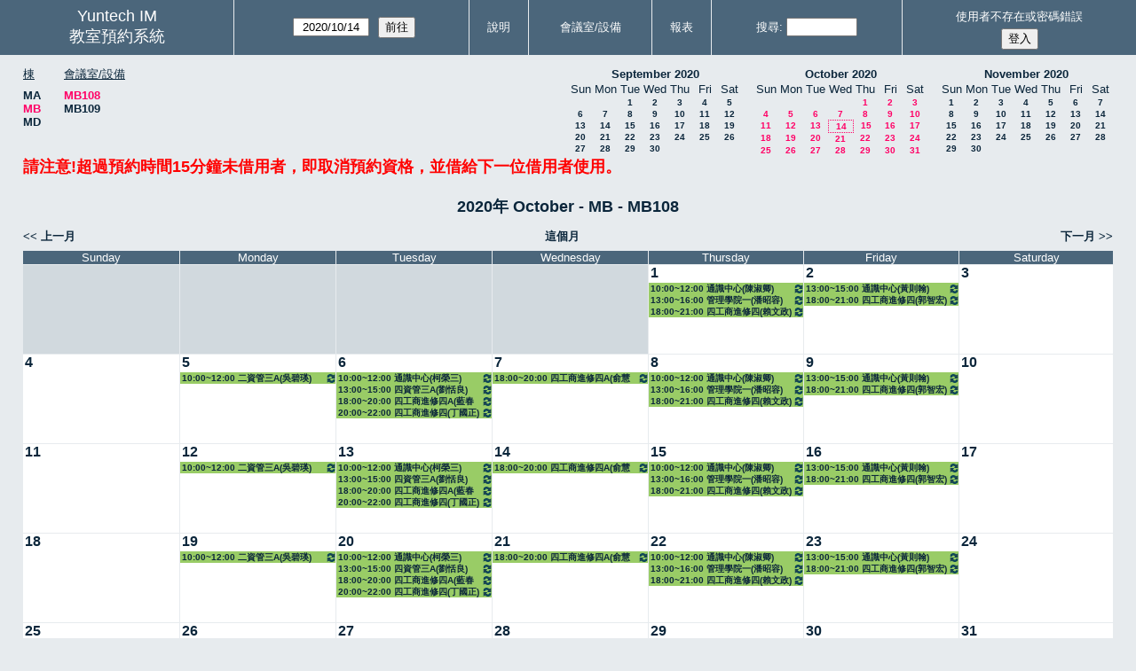

--- FILE ---
content_type: text/html; charset=utf-8
request_url: https://www.mis.yuntech.edu.tw/mrbs/month.php?year=2020&month=10&day=14&area=2&room=7
body_size: 6653
content:
<!DOCTYPE html>
<!--[if lte IE 9]>
<html lang="zh-tw" class="unsupported_browser">
<![endif]-->
<!--[if (!IE)|(gt IE 9)]><!-->
<html lang="zh-tw">
<!--<![endif]-->
<head>
<meta charset="utf-8">
<meta http-equiv="X-UA-Compatible" content="IE=edge">
<meta name="csrf_token" content="61d926b0f08d3b1863333e3500fa72b1a2c66c2a2486434deec7dd162896708d">
<title>教室預約系統</title>
  <link href="jquery/ui/css/jquery-ui.structure.min.css" rel="stylesheet" type="text/css">
  <link href="jquery/ui/css/sunny/jquery-ui.theme.min.css" rel="stylesheet" type="text/css">
  <link href="jquery/datatables/css/jquery.dataTables.min.css" rel="stylesheet" type="text/css">
  <link href="jquery/datatables/css/buttons.dataTables.css" rel="stylesheet" type="text/css">
  <link href="jquery/datatables/css/fixedColumns.dataTables.min.css" rel="stylesheet" type="text/css">
  <link href="jquery/datatables/css/colReorder.dataTables.css" rel="stylesheet" type="text/css">
      
    <link rel="stylesheet" href="css/mrbs.css.php" type="text/css">
        <link rel="stylesheet" media="print" href="css/mrbs-print.css.php" type="text/css">
    <!--[if IE]>
    <link rel="stylesheet" href="css/mrbs-ie.css" type="text/css">
    <![endif]-->
        <meta name="robots" content="noindex, nofollow">
  <script type="text/javascript" src="jquery/jquery-3.2.1.min.js"></script>
    <script type="text/javascript" src="jquery/jquery-migrate-3.0.0.min.js"></script>
    <script type="text/javascript" src="jquery/ui/jquery-ui.min.js"></script>
  <script type="text/javascript" src="jquery/ui/i18n/datepicker-zh-TW.js"></script>    
<script type="text/javascript">
  //<![CDATA[
    function init(params)
  {
  }
  //]]>
</script>

<script type="text/javascript" src="js/functions.js.php?area=2"></script>
<script type="text/javascript" src="js/datepicker.js.php?area=2"></script>
<script type="text/javascript" src="js/general.js.php?area=2"></script>

    
  <script type="text/javascript" src="js/refresh.js.php?area=2"></script>
  
<!--[if lte IE 8]>
      <script src="js/html5shiv.min.js"></script>
    <![endif]-->
    
<script type="text/javascript">

//<![CDATA[


$(window).on('load', function() {

  var args = {day: '14',
              month: '10',
              year: '2020',
              area: '2',
              room: '7',
              page: 'month'};
    init(args);

});


//]]>
</script></head>
<body class="non_js month">
    <script type="text/javascript">
      //<![CDATA[
      $('body').addClass('js').removeClass('non_js');
      //]]>
    </script> 
    <div class="unsupported_message">
<header class="banner simple">
<nav>
<ul>
<li>
<div class="company">
<div class="logo">
<span>Yuntech IM</span>
</div>
<div class="mrbs">
<a href="index.php">教室預約系統</a>
</div>
</div>
</li>
</ul>
</nav>
</header>
<div class="contents">
<p>Unfortunately your browser isn't supported by MRBS.  You will need to upgrade to a more recent version, or else use another browser.</p>
</div>
</div>
<header class="banner">
<nav>
<ul>
<li>
<div class="company">
<div class="logo">
<span>Yuntech IM</span>
</div>
<div class="mrbs">
<a href="index.php">教室預約系統</a>
</div>
</div>
</li>
<li>
<form action="day.php" method="get" id="Form1">
<span class="dateselector js_hidden" data-prefix="" data-day="14" data-month="10" data-year="2020" data-min-year="2015" data-max-year="2031" data-form-id="Form1">
<select id="day" name="day">
<option value="1">1</option>
<option value="2">2</option>
<option value="3">3</option>
<option value="4">4</option>
<option value="5">5</option>
<option value="6">6</option>
<option value="7">7</option>
<option value="8">8</option>
<option value="9">9</option>
<option value="10">10</option>
<option value="11">11</option>
<option value="12">12</option>
<option value="13">13</option>
<option value="14" selected="selected">14</option>
<option value="15">15</option>
<option value="16">16</option>
<option value="17">17</option>
<option value="18">18</option>
<option value="19">19</option>
<option value="20">20</option>
<option value="21">21</option>
<option value="22">22</option>
<option value="23">23</option>
<option value="24">24</option>
<option value="25">25</option>
<option value="26">26</option>
<option value="27">27</option>
<option value="28">28</option>
<option value="29">29</option>
<option value="30">30</option>
<option value="31">31</option>
</select>
<select id="month" name="month">
<option value="1">Jan</option>
<option value="2">Feb</option>
<option value="3">Mar</option>
<option value="4">Apr</option>
<option value="5">May</option>
<option value="6">Jun</option>
<option value="7">Jul</option>
<option value="8">Aug</option>
<option value="9">Sep</option>
<option value="10" selected="selected">Oct</option>
<option value="11">Nov</option>
<option value="12">Dec</option>
</select>
<select id="year" name="year">
<option value="2015">2015</option>
<option value="2016">2016</option>
<option value="2017">2017</option>
<option value="2018">2018</option>
<option value="2019">2019</option>
<option value="2020" selected="selected">2020</option>
<option value="2021">2021</option>
<option value="2022">2022</option>
<option value="2023">2023</option>
<option value="2024">2024</option>
<option value="2025">2025</option>
<option value="2026">2026</option>
<option value="2027">2027</option>
<option value="2028">2028</option>
<option value="2029">2029</option>
<option value="2030">2030</option>
<option value="2031">2031</option>
</select>
</span>
<input type="hidden" name="area" value="2">
<input type="hidden" name="room" value="7">
<input type="submit" value="前往">
</form>
</li>
<li>
<a href="help.php?day=14&amp;month=10&amp;year=2020&amp;area=2&amp;room=7">說明</a>
</li>
<li>
<a href="admin.php?day=14&amp;month=10&amp;year=2020&amp;area=2&amp;room=7">會議室/設備</a>
</li>
<li>
<a href="report.php?day=14&amp;month=10&amp;year=2020&amp;area=2&amp;room=7">報表</a>
</li>
<li>
<form id="header_search" method="post" action="search.php">
<input type="hidden" name="csrf_token" value="61d926b0f08d3b1863333e3500fa72b1a2c66c2a2486434deec7dd162896708d">

<div>
<label><a href="search.php?advanced=1">搜尋</a></label>
<input type="search" name="search_str" value="" required>
<input type="hidden" name="day" value="14">
<input type="hidden" name="month" value="10">
<input type="hidden" name="year" value="2020">
<input type="hidden" name="area" value="2">
<input type="hidden" name="room" value="7">
</div>
</form>
</li>
<li id="logon_box">
<a href="">使用者不存在或密碼錯誤</a>
<form method="post" action="admin.php">
<input type="hidden" name="csrf_token" value="61d926b0f08d3b1863333e3500fa72b1a2c66c2a2486434deec7dd162896708d">
<input type="hidden" name="target_url" value="month.php?year=2020&amp;month=10&amp;day=14&amp;area=2&amp;room=7">
<input type="hidden" name="action" value="QueryName">
<input type="submit" value="登入">
</form>
</li>
</ul>
</nav>
</header>
<div class="contents">
<div id="dwm_header" class="screenonly">
<div id="dwm_areas">
<h3>棟</h3>
<ul>
<li><a href="month.php?year=2020&amp;month=10&amp;day=14&amp;area=1"><span>MA</span></a></li>
<li><a href="month.php?year=2020&amp;month=10&amp;day=14&amp;area=2"><span class="current">MB</span></a></li>
<li><a href="month.php?year=2020&amp;month=10&amp;day=14&amp;area=3"><span>MD</span></a></li>
</ul>
</div>
<div id="dwm_rooms">
<h3>會議室/設備</h3><ul>
<li><a href="month.php?year=2020&amp;month=10&amp;day=14&amp;area=2&amp;room=7" title=""><span class="current">MB108</span></a></li>
<li><a href="month.php?year=2020&amp;month=10&amp;day=14&amp;area=2&amp;room=8" title=""><span>MB109</span></a></li>
</ul>
</div>
<nav id="cals">
<div id="cal_last">
<table class="calendar">
<thead>
<tr>
<th colspan="7"><a href="month.php?year=2020&amp;month=9&amp;day=14&amp;area=2&amp;room=7">September&nbsp;2020</a></th>
</tr>
<tr>
<th class="day_weekend">Sun</th>
<th class="day_weekday">Mon</th>
<th class="day_weekday">Tue</th>
<th class="day_weekday">Wed</th>
<th class="day_weekday">Thu</th>
<th class="day_weekday">Fri</th>
<th class="day_weekend">Sat</th>
</tr>
</thead>
<tbody>
<tr>
<td class="day_weekend day_blank"></td>
<td class="day_weekday"></td>
<td class="day_weekday"><a href="month.php?year=2020&amp;month=9&amp;day=1&amp;area=2&amp;room=7">1</a></td>
<td class="day_weekday"><a href="month.php?year=2020&amp;month=9&amp;day=2&amp;area=2&amp;room=7">2</a></td>
<td class="day_weekday"><a href="month.php?year=2020&amp;month=9&amp;day=3&amp;area=2&amp;room=7">3</a></td>
<td class="day_weekday"><a href="month.php?year=2020&amp;month=9&amp;day=4&amp;area=2&amp;room=7">4</a></td>
<td class="day_weekend"><a href="month.php?year=2020&amp;month=9&amp;day=5&amp;area=2&amp;room=7">5</a></td>
</tr>
<tr>
<td class="day_weekend"><a href="month.php?year=2020&amp;month=9&amp;day=6&amp;area=2&amp;room=7">6</a></td>
<td class="day_weekday"><a href="month.php?year=2020&amp;month=9&amp;day=7&amp;area=2&amp;room=7">7</a></td>
<td class="day_weekday"><a href="month.php?year=2020&amp;month=9&amp;day=8&amp;area=2&amp;room=7">8</a></td>
<td class="day_weekday"><a href="month.php?year=2020&amp;month=9&amp;day=9&amp;area=2&amp;room=7">9</a></td>
<td class="day_weekday"><a href="month.php?year=2020&amp;month=9&amp;day=10&amp;area=2&amp;room=7">10</a></td>
<td class="day_weekday"><a href="month.php?year=2020&amp;month=9&amp;day=11&amp;area=2&amp;room=7">11</a></td>
<td class="day_weekend"><a href="month.php?year=2020&amp;month=9&amp;day=12&amp;area=2&amp;room=7">12</a></td>
</tr>
<tr>
<td class="day_weekend"><a href="month.php?year=2020&amp;month=9&amp;day=13&amp;area=2&amp;room=7">13</a></td>
<td class="day_weekday"><a href="month.php?year=2020&amp;month=9&amp;day=14&amp;area=2&amp;room=7">14</a></td>
<td class="day_weekday"><a href="month.php?year=2020&amp;month=9&amp;day=15&amp;area=2&amp;room=7">15</a></td>
<td class="day_weekday"><a href="month.php?year=2020&amp;month=9&amp;day=16&amp;area=2&amp;room=7">16</a></td>
<td class="day_weekday"><a href="month.php?year=2020&amp;month=9&amp;day=17&amp;area=2&amp;room=7">17</a></td>
<td class="day_weekday"><a href="month.php?year=2020&amp;month=9&amp;day=18&amp;area=2&amp;room=7">18</a></td>
<td class="day_weekend"><a href="month.php?year=2020&amp;month=9&amp;day=19&amp;area=2&amp;room=7">19</a></td>
</tr>
<tr>
<td class="day_weekend"><a href="month.php?year=2020&amp;month=9&amp;day=20&amp;area=2&amp;room=7">20</a></td>
<td class="day_weekday"><a href="month.php?year=2020&amp;month=9&amp;day=21&amp;area=2&amp;room=7">21</a></td>
<td class="day_weekday"><a href="month.php?year=2020&amp;month=9&amp;day=22&amp;area=2&amp;room=7">22</a></td>
<td class="day_weekday"><a href="month.php?year=2020&amp;month=9&amp;day=23&amp;area=2&amp;room=7">23</a></td>
<td class="day_weekday"><a href="month.php?year=2020&amp;month=9&amp;day=24&amp;area=2&amp;room=7">24</a></td>
<td class="day_weekday"><a href="month.php?year=2020&amp;month=9&amp;day=25&amp;area=2&amp;room=7">25</a></td>
<td class="day_weekend"><a href="month.php?year=2020&amp;month=9&amp;day=26&amp;area=2&amp;room=7">26</a></td>
</tr>
<tr>
<td class="day_weekend"><a href="month.php?year=2020&amp;month=9&amp;day=27&amp;area=2&amp;room=7">27</a></td>
<td class="day_weekday"><a href="month.php?year=2020&amp;month=9&amp;day=28&amp;area=2&amp;room=7">28</a></td>
<td class="day_weekday"><a href="month.php?year=2020&amp;month=9&amp;day=29&amp;area=2&amp;room=7">29</a></td>
<td class="day_weekday"><a href="month.php?year=2020&amp;month=9&amp;day=30&amp;area=2&amp;room=7">30</a></td>
<td class="day_weekday day_blank"></td>
<td class="day_weekday day_blank"></td>
<td class="day_weekend day_blank"></td>
</tr>
</tbody>
</table>
</div>
<div id="cal_this">
<table class="calendar">
<thead>
<tr>
<th colspan="7"><a href="month.php?year=2020&amp;month=10&amp;day=14&amp;area=2&amp;room=7">October&nbsp;2020</a></th>
</tr>
<tr>
<th class="day_weekend">Sun</th>
<th class="day_weekday">Mon</th>
<th class="day_weekday">Tue</th>
<th class="day_weekday">Wed</th>
<th class="day_weekday">Thu</th>
<th class="day_weekday">Fri</th>
<th class="day_weekend">Sat</th>
</tr>
</thead>
<tbody>
<tr>
<td class="day_weekend day_blank"></td>
<td class="day_weekday day_blank"></td>
<td class="day_weekday day_blank"></td>
<td class="day_weekday"></td>
<td class="day_weekday"><a class="current" href="month.php?year=2020&amp;month=10&amp;day=1&amp;area=2&amp;room=7">1</a></td>
<td class="day_weekday"><a class="current" href="month.php?year=2020&amp;month=10&amp;day=2&amp;area=2&amp;room=7">2</a></td>
<td class="day_weekend"><a class="current" href="month.php?year=2020&amp;month=10&amp;day=3&amp;area=2&amp;room=7">3</a></td>
</tr>
<tr>
<td class="day_weekend"><a class="current" href="month.php?year=2020&amp;month=10&amp;day=4&amp;area=2&amp;room=7">4</a></td>
<td class="day_weekday"><a class="current" href="month.php?year=2020&amp;month=10&amp;day=5&amp;area=2&amp;room=7">5</a></td>
<td class="day_weekday"><a class="current" href="month.php?year=2020&amp;month=10&amp;day=6&amp;area=2&amp;room=7">6</a></td>
<td class="day_weekday"><a class="current" href="month.php?year=2020&amp;month=10&amp;day=7&amp;area=2&amp;room=7">7</a></td>
<td class="day_weekday"><a class="current" href="month.php?year=2020&amp;month=10&amp;day=8&amp;area=2&amp;room=7">8</a></td>
<td class="day_weekday"><a class="current" href="month.php?year=2020&amp;month=10&amp;day=9&amp;area=2&amp;room=7">9</a></td>
<td class="day_weekend"><a class="current" href="month.php?year=2020&amp;month=10&amp;day=10&amp;area=2&amp;room=7">10</a></td>
</tr>
<tr>
<td class="day_weekend"><a class="current" href="month.php?year=2020&amp;month=10&amp;day=11&amp;area=2&amp;room=7">11</a></td>
<td class="day_weekday"><a class="current" href="month.php?year=2020&amp;month=10&amp;day=12&amp;area=2&amp;room=7">12</a></td>
<td class="day_weekday"><a class="current" href="month.php?year=2020&amp;month=10&amp;day=13&amp;area=2&amp;room=7">13</a></td>
<td class="day_weekday" id="sticky_day"><a class="current" href="month.php?year=2020&amp;month=10&amp;day=14&amp;area=2&amp;room=7">14</a></td>
<td class="day_weekday"><a class="current" href="month.php?year=2020&amp;month=10&amp;day=15&amp;area=2&amp;room=7">15</a></td>
<td class="day_weekday"><a class="current" href="month.php?year=2020&amp;month=10&amp;day=16&amp;area=2&amp;room=7">16</a></td>
<td class="day_weekend"><a class="current" href="month.php?year=2020&amp;month=10&amp;day=17&amp;area=2&amp;room=7">17</a></td>
</tr>
<tr>
<td class="day_weekend"><a class="current" href="month.php?year=2020&amp;month=10&amp;day=18&amp;area=2&amp;room=7">18</a></td>
<td class="day_weekday"><a class="current" href="month.php?year=2020&amp;month=10&amp;day=19&amp;area=2&amp;room=7">19</a></td>
<td class="day_weekday"><a class="current" href="month.php?year=2020&amp;month=10&amp;day=20&amp;area=2&amp;room=7">20</a></td>
<td class="day_weekday"><a class="current" href="month.php?year=2020&amp;month=10&amp;day=21&amp;area=2&amp;room=7">21</a></td>
<td class="day_weekday"><a class="current" href="month.php?year=2020&amp;month=10&amp;day=22&amp;area=2&amp;room=7">22</a></td>
<td class="day_weekday"><a class="current" href="month.php?year=2020&amp;month=10&amp;day=23&amp;area=2&amp;room=7">23</a></td>
<td class="day_weekend"><a class="current" href="month.php?year=2020&amp;month=10&amp;day=24&amp;area=2&amp;room=7">24</a></td>
</tr>
<tr>
<td class="day_weekend"><a class="current" href="month.php?year=2020&amp;month=10&amp;day=25&amp;area=2&amp;room=7">25</a></td>
<td class="day_weekday"><a class="current" href="month.php?year=2020&amp;month=10&amp;day=26&amp;area=2&amp;room=7">26</a></td>
<td class="day_weekday"><a class="current" href="month.php?year=2020&amp;month=10&amp;day=27&amp;area=2&amp;room=7">27</a></td>
<td class="day_weekday"><a class="current" href="month.php?year=2020&amp;month=10&amp;day=28&amp;area=2&amp;room=7">28</a></td>
<td class="day_weekday"><a class="current" href="month.php?year=2020&amp;month=10&amp;day=29&amp;area=2&amp;room=7">29</a></td>
<td class="day_weekday"><a class="current" href="month.php?year=2020&amp;month=10&amp;day=30&amp;area=2&amp;room=7">30</a></td>
<td class="day_weekend"><a class="current" href="month.php?year=2020&amp;month=10&amp;day=31&amp;area=2&amp;room=7">31</a></td>
</tr>
</tbody>
</table>
</div>
<div id="cal_next">
<table class="calendar">
<thead>
<tr>
<th colspan="7"><a href="month.php?year=2020&amp;month=11&amp;day=14&amp;area=2&amp;room=7">November&nbsp;2020</a></th>
</tr>
<tr>
<th class="day_weekend">Sun</th>
<th class="day_weekday">Mon</th>
<th class="day_weekday">Tue</th>
<th class="day_weekday">Wed</th>
<th class="day_weekday">Thu</th>
<th class="day_weekday">Fri</th>
<th class="day_weekend">Sat</th>
</tr>
</thead>
<tbody>
<tr>
<td class="day_weekend"><a href="month.php?year=2020&amp;month=11&amp;day=1&amp;area=2&amp;room=7">1</a></td>
<td class="day_weekday"><a href="month.php?year=2020&amp;month=11&amp;day=2&amp;area=2&amp;room=7">2</a></td>
<td class="day_weekday"><a href="month.php?year=2020&amp;month=11&amp;day=3&amp;area=2&amp;room=7">3</a></td>
<td class="day_weekday"><a href="month.php?year=2020&amp;month=11&amp;day=4&amp;area=2&amp;room=7">4</a></td>
<td class="day_weekday"><a href="month.php?year=2020&amp;month=11&amp;day=5&amp;area=2&amp;room=7">5</a></td>
<td class="day_weekday"><a href="month.php?year=2020&amp;month=11&amp;day=6&amp;area=2&amp;room=7">6</a></td>
<td class="day_weekend"><a href="month.php?year=2020&amp;month=11&amp;day=7&amp;area=2&amp;room=7">7</a></td>
</tr>
<tr>
<td class="day_weekend"><a href="month.php?year=2020&amp;month=11&amp;day=8&amp;area=2&amp;room=7">8</a></td>
<td class="day_weekday"><a href="month.php?year=2020&amp;month=11&amp;day=9&amp;area=2&amp;room=7">9</a></td>
<td class="day_weekday"><a href="month.php?year=2020&amp;month=11&amp;day=10&amp;area=2&amp;room=7">10</a></td>
<td class="day_weekday"><a href="month.php?year=2020&amp;month=11&amp;day=11&amp;area=2&amp;room=7">11</a></td>
<td class="day_weekday"><a href="month.php?year=2020&amp;month=11&amp;day=12&amp;area=2&amp;room=7">12</a></td>
<td class="day_weekday"><a href="month.php?year=2020&amp;month=11&amp;day=13&amp;area=2&amp;room=7">13</a></td>
<td class="day_weekend"><a href="month.php?year=2020&amp;month=11&amp;day=14&amp;area=2&amp;room=7">14</a></td>
</tr>
<tr>
<td class="day_weekend"><a href="month.php?year=2020&amp;month=11&amp;day=15&amp;area=2&amp;room=7">15</a></td>
<td class="day_weekday"><a href="month.php?year=2020&amp;month=11&amp;day=16&amp;area=2&amp;room=7">16</a></td>
<td class="day_weekday"><a href="month.php?year=2020&amp;month=11&amp;day=17&amp;area=2&amp;room=7">17</a></td>
<td class="day_weekday"><a href="month.php?year=2020&amp;month=11&amp;day=18&amp;area=2&amp;room=7">18</a></td>
<td class="day_weekday"><a href="month.php?year=2020&amp;month=11&amp;day=19&amp;area=2&amp;room=7">19</a></td>
<td class="day_weekday"><a href="month.php?year=2020&amp;month=11&amp;day=20&amp;area=2&amp;room=7">20</a></td>
<td class="day_weekend"><a href="month.php?year=2020&amp;month=11&amp;day=21&amp;area=2&amp;room=7">21</a></td>
</tr>
<tr>
<td class="day_weekend"><a href="month.php?year=2020&amp;month=11&amp;day=22&amp;area=2&amp;room=7">22</a></td>
<td class="day_weekday"><a href="month.php?year=2020&amp;month=11&amp;day=23&amp;area=2&amp;room=7">23</a></td>
<td class="day_weekday"><a href="month.php?year=2020&amp;month=11&amp;day=24&amp;area=2&amp;room=7">24</a></td>
<td class="day_weekday"><a href="month.php?year=2020&amp;month=11&amp;day=25&amp;area=2&amp;room=7">25</a></td>
<td class="day_weekday"><a href="month.php?year=2020&amp;month=11&amp;day=26&amp;area=2&amp;room=7">26</a></td>
<td class="day_weekday"><a href="month.php?year=2020&amp;month=11&amp;day=27&amp;area=2&amp;room=7">27</a></td>
<td class="day_weekend"><a href="month.php?year=2020&amp;month=11&amp;day=28&amp;area=2&amp;room=7">28</a></td>
</tr>
<tr>
<td class="day_weekend"><a href="month.php?year=2020&amp;month=11&amp;day=29&amp;area=2&amp;room=7">29</a></td>
<td class="day_weekday"><a href="month.php?year=2020&amp;month=11&amp;day=30&amp;area=2&amp;room=7">30</a></td>
<td class="day_weekday day_blank"></td>
<td class="day_weekday day_blank"></td>
<td class="day_weekday day_blank"></td>
<td class="day_weekday day_blank"></td>
<td class="day_weekend day_blank"></td>
</tr>
</tbody>
</table>
</div>
</nav>
<h2><font color = 'red'>請注意!超過預約時間15分鐘未借用者，即取消預約資格，並借給下一位借用者使用。</font></h2></div>
<div id="dwm">
<h2>2020年 October - MB - MB108</h2>
</div>

<nav class="date_nav">
  <a class="date_before" href="month.php?area=2&amp;room=7&amp;year=2020&amp;month=9&amp;day=14">上一月</a>
  <a class="date_now" href="month.php?area=2&amp;room=7&amp;year=2026&amp;month=01&amp;day=14">這個月</a>
  <a class="date_after" href="month.php?area=2&amp;room=7&amp;year=2020&amp;month=11&amp;day=14">下一月</a>
</nav>
<table class="dwm_main" id="month_main">
<thead>
<tr>
<th>Sunday</th><th>Monday</th><th>Tuesday</th><th>Wednesday</th><th>Thursday</th><th>Friday</th><th>Saturday</th>
</tr>
</thead>
<tbody>
<tr>
<td class="invalid"><div class="cell_container">&nbsp;</div></td>
<td class="invalid"><div class="cell_container">&nbsp;</div></td>
<td class="invalid"><div class="cell_container">&nbsp;</div></td>
<td class="invalid"><div class="cell_container">&nbsp;</div></td>
<td class="valid">
<div class="cell_container">
<div class="cell_header">
<a class="monthday" href="day.php?year=2020&amp;month=10&amp;day=1&amp;area=2">1</a>
</div>
<a class="new_booking" href="edit_entry.php?room=7&amp;area=2&amp;year=2020&amp;month=10&amp;day=1&amp;hour=7&amp;minute=0">
</a>
<div class="booking_list">
<div class="I both">
<a href="view_entry.php?id=11559&amp;day=1&amp;month=10&amp;year=2020" title="10:00~12:00 通識中心(陳淑卿) 8623 認識日本"><img class="repeat_symbol" src="images/repeat.png" alt="Series" title="Series" width="10" height="10">10:00~12:00 通識中心(陳淑卿) 8623 認識日本</a>
</div>
<div class="I both">
<a href="view_entry.php?id=11577&amp;day=1&amp;month=10&amp;year=2020" title="13:00~16:00 管理學院一(潘昭容) 7152 會計學"><img class="repeat_symbol" src="images/repeat.png" alt="Series" title="Series" width="10" height="10">13:00~16:00 管理學院一(潘昭容) 7152 會計學</a>
</div>
<div class="I both">
<a href="view_entry.php?id=11595&amp;day=1&amp;month=10&amp;year=2020" title="18:00~21:00 四工商進修四(賴文政) 8130 品牌管理"><img class="repeat_symbol" src="images/repeat.png" alt="Series" title="Series" width="10" height="10">18:00~21:00 四工商進修四(賴文政) 8130 品牌管理</a>
</div>
</div>
</div>
</td>
<td class="valid">
<div class="cell_container">
<div class="cell_header">
<a class="monthday" href="day.php?year=2020&amp;month=10&amp;day=2&amp;area=2">2</a>
</div>
<a class="new_booking" href="edit_entry.php?room=7&amp;area=2&amp;year=2020&amp;month=10&amp;day=2&amp;hour=7&amp;minute=0">
</a>
<div class="booking_list">
<div class="I both">
<a href="view_entry.php?id=11649&amp;day=2&amp;month=10&amp;year=2020" title="13:00~15:00 通識中心(黃則翰) 8641 現代投資學"><img class="repeat_symbol" src="images/repeat.png" alt="Series" title="Series" width="10" height="10">13:00~15:00 通識中心(黃則翰) 8641 現代投資學</a>
</div>
<div class="I both">
<a href="view_entry.php?id=11613&amp;day=2&amp;month=10&amp;year=2020" title="18:00~21:00 四工商進修四(郭智宏) 8131 企業資源規劃─生管模組"><img class="repeat_symbol" src="images/repeat.png" alt="Series" title="Series" width="10" height="10">18:00~21:00 四工商進修四(郭智宏) 8131 企業資源規劃─生管模組</a>
</div>
</div>
</div>
</td>
<td class="valid">
<div class="cell_container">
<div class="cell_header">
<a class="monthday" href="day.php?year=2020&amp;month=10&amp;day=3&amp;area=2">3</a>
</div>
<a class="new_booking" href="edit_entry.php?room=7&amp;area=2&amp;year=2020&amp;month=10&amp;day=3&amp;hour=7&amp;minute=0">
</a>
</div>
</td>
</tr><tr>
<td class="valid">
<div class="cell_container">
<div class="cell_header">
<a class="monthday" href="day.php?year=2020&amp;month=10&amp;day=4&amp;area=2">4</a>
</div>
<a class="new_booking" href="edit_entry.php?room=7&amp;area=2&amp;year=2020&amp;month=10&amp;day=4&amp;hour=7&amp;minute=0">
</a>
</div>
</td>
<td class="valid">
<div class="cell_container">
<div class="cell_header">
<a class="monthday" href="day.php?year=2020&amp;month=10&amp;day=5&amp;area=2">5</a>
</div>
<a class="new_booking" href="edit_entry.php?room=7&amp;area=2&amp;year=2020&amp;month=10&amp;day=5&amp;hour=7&amp;minute=0">
</a>
<div class="booking_list">
<div class="I both">
<a href="view_entry.php?id=12400&amp;day=5&amp;month=10&amp;year=2020" title="10:00~12:00 二資管三A(吳碧瑛) 3122 職場英文"><img class="repeat_symbol" src="images/repeat.png" alt="Series" title="Series" width="10" height="10">10:00~12:00 二資管三A(吳碧瑛) 3122 職場英文</a>
</div>
</div>
</div>
</td>
<td class="valid">
<div class="cell_container">
<div class="cell_header">
<a class="monthday" href="day.php?year=2020&amp;month=10&amp;day=6&amp;area=2">6</a>
</div>
<a class="new_booking" href="edit_entry.php?room=7&amp;area=2&amp;year=2020&amp;month=10&amp;day=6&amp;hour=7&amp;minute=0">
</a>
<div class="booking_list">
<div class="I both">
<a href="view_entry.php?id=11452&amp;day=6&amp;month=10&amp;year=2020" title="10:00~12:00 通識中心(柯榮三) 0035 文學與創新─台灣文學的新視野"><img class="repeat_symbol" src="images/repeat.png" alt="Series" title="Series" width="10" height="10">10:00~12:00 通識中心(柯榮三) 0035 文學與創新─台灣文學的新視野</a>
</div>
<div class="I both">
<a href="view_entry.php?id=11470&amp;day=6&amp;month=10&amp;year=2020" title="13:00~15:00 四資管三A(劉恬良) 3112 職場英文"><img class="repeat_symbol" src="images/repeat.png" alt="Series" title="Series" width="10" height="10">13:00~15:00 四資管三A(劉恬良) 3112 職場英文</a>
</div>
<div class="I both">
<a href="view_entry.php?id=12210&amp;day=6&amp;month=10&amp;year=2020" title="18:00~20:00 四工商進修四A(藍春琪) 8121 企業個案研討"><img class="repeat_symbol" src="images/repeat.png" alt="Series" title="Series" width="10" height="10">18:00~20:00 四工商進修四A(藍春琪) 8121 企業個案研討</a>
</div>
<div class="I both">
<a href="view_entry.php?id=11506&amp;day=6&amp;month=10&amp;year=2020" title="20:00~22:00 四工商進修四(丁國正) 8129 專案管理"><img class="repeat_symbol" src="images/repeat.png" alt="Series" title="Series" width="10" height="10">20:00~22:00 四工商進修四(丁國正) 8129 專案管理</a>
</div>
</div>
</div>
</td>
<td class="valid">
<div class="cell_container">
<div class="cell_header">
<a class="monthday" href="day.php?year=2020&amp;month=10&amp;day=7&amp;area=2">7</a>
</div>
<a class="new_booking" href="edit_entry.php?room=7&amp;area=2&amp;year=2020&amp;month=10&amp;day=7&amp;hour=7&amp;minute=0">
</a>
<div class="booking_list">
<div class="I both">
<a href="view_entry.php?id=11542&amp;day=7&amp;month=10&amp;year=2020" title="18:00~20:00 四工商進修四A(俞慧芸) 8143 企業倫理"><img class="repeat_symbol" src="images/repeat.png" alt="Series" title="Series" width="10" height="10">18:00~20:00 四工商進修四A(俞慧芸) 8143 企業倫理</a>
</div>
</div>
</div>
</td>
<td class="valid">
<div class="cell_container">
<div class="cell_header">
<a class="monthday" href="day.php?year=2020&amp;month=10&amp;day=8&amp;area=2">8</a>
</div>
<a class="new_booking" href="edit_entry.php?room=7&amp;area=2&amp;year=2020&amp;month=10&amp;day=8&amp;hour=7&amp;minute=0">
</a>
<div class="booking_list">
<div class="I both">
<a href="view_entry.php?id=11560&amp;day=8&amp;month=10&amp;year=2020" title="10:00~12:00 通識中心(陳淑卿) 8623 認識日本"><img class="repeat_symbol" src="images/repeat.png" alt="Series" title="Series" width="10" height="10">10:00~12:00 通識中心(陳淑卿) 8623 認識日本</a>
</div>
<div class="I both">
<a href="view_entry.php?id=11578&amp;day=8&amp;month=10&amp;year=2020" title="13:00~16:00 管理學院一(潘昭容) 7152 會計學"><img class="repeat_symbol" src="images/repeat.png" alt="Series" title="Series" width="10" height="10">13:00~16:00 管理學院一(潘昭容) 7152 會計學</a>
</div>
<div class="I both">
<a href="view_entry.php?id=11596&amp;day=8&amp;month=10&amp;year=2020" title="18:00~21:00 四工商進修四(賴文政) 8130 品牌管理"><img class="repeat_symbol" src="images/repeat.png" alt="Series" title="Series" width="10" height="10">18:00~21:00 四工商進修四(賴文政) 8130 品牌管理</a>
</div>
</div>
</div>
</td>
<td class="valid">
<div class="cell_container">
<div class="cell_header">
<a class="monthday" href="day.php?year=2020&amp;month=10&amp;day=9&amp;area=2">9</a>
</div>
<a class="new_booking" href="edit_entry.php?room=7&amp;area=2&amp;year=2020&amp;month=10&amp;day=9&amp;hour=7&amp;minute=0">
</a>
<div class="booking_list">
<div class="I both">
<a href="view_entry.php?id=11650&amp;day=9&amp;month=10&amp;year=2020" title="13:00~15:00 通識中心(黃則翰) 8641 現代投資學"><img class="repeat_symbol" src="images/repeat.png" alt="Series" title="Series" width="10" height="10">13:00~15:00 通識中心(黃則翰) 8641 現代投資學</a>
</div>
<div class="I both">
<a href="view_entry.php?id=11614&amp;day=9&amp;month=10&amp;year=2020" title="18:00~21:00 四工商進修四(郭智宏) 8131 企業資源規劃─生管模組"><img class="repeat_symbol" src="images/repeat.png" alt="Series" title="Series" width="10" height="10">18:00~21:00 四工商進修四(郭智宏) 8131 企業資源規劃─生管模組</a>
</div>
</div>
</div>
</td>
<td class="valid">
<div class="cell_container">
<div class="cell_header">
<a class="monthday" href="day.php?year=2020&amp;month=10&amp;day=10&amp;area=2">10</a>
</div>
<a class="new_booking" href="edit_entry.php?room=7&amp;area=2&amp;year=2020&amp;month=10&amp;day=10&amp;hour=7&amp;minute=0">
</a>
</div>
</td>
</tr><tr>
<td class="valid">
<div class="cell_container">
<div class="cell_header">
<a class="monthday" href="day.php?year=2020&amp;month=10&amp;day=11&amp;area=2">11</a>
</div>
<a class="new_booking" href="edit_entry.php?room=7&amp;area=2&amp;year=2020&amp;month=10&amp;day=11&amp;hour=7&amp;minute=0">
</a>
</div>
</td>
<td class="valid">
<div class="cell_container">
<div class="cell_header">
<a class="monthday" href="day.php?year=2020&amp;month=10&amp;day=12&amp;area=2">12</a>
</div>
<a class="new_booking" href="edit_entry.php?room=7&amp;area=2&amp;year=2020&amp;month=10&amp;day=12&amp;hour=7&amp;minute=0">
</a>
<div class="booking_list">
<div class="I both">
<a href="view_entry.php?id=12401&amp;day=12&amp;month=10&amp;year=2020" title="10:00~12:00 二資管三A(吳碧瑛) 3122 職場英文"><img class="repeat_symbol" src="images/repeat.png" alt="Series" title="Series" width="10" height="10">10:00~12:00 二資管三A(吳碧瑛) 3122 職場英文</a>
</div>
</div>
</div>
</td>
<td class="valid">
<div class="cell_container">
<div class="cell_header">
<a class="monthday" href="day.php?year=2020&amp;month=10&amp;day=13&amp;area=2">13</a>
</div>
<a class="new_booking" href="edit_entry.php?room=7&amp;area=2&amp;year=2020&amp;month=10&amp;day=13&amp;hour=7&amp;minute=0">
</a>
<div class="booking_list">
<div class="I both">
<a href="view_entry.php?id=11453&amp;day=13&amp;month=10&amp;year=2020" title="10:00~12:00 通識中心(柯榮三) 0035 文學與創新─台灣文學的新視野"><img class="repeat_symbol" src="images/repeat.png" alt="Series" title="Series" width="10" height="10">10:00~12:00 通識中心(柯榮三) 0035 文學與創新─台灣文學的新視野</a>
</div>
<div class="I both">
<a href="view_entry.php?id=11471&amp;day=13&amp;month=10&amp;year=2020" title="13:00~15:00 四資管三A(劉恬良) 3112 職場英文"><img class="repeat_symbol" src="images/repeat.png" alt="Series" title="Series" width="10" height="10">13:00~15:00 四資管三A(劉恬良) 3112 職場英文</a>
</div>
<div class="I both">
<a href="view_entry.php?id=12211&amp;day=13&amp;month=10&amp;year=2020" title="18:00~20:00 四工商進修四A(藍春琪) 8121 企業個案研討"><img class="repeat_symbol" src="images/repeat.png" alt="Series" title="Series" width="10" height="10">18:00~20:00 四工商進修四A(藍春琪) 8121 企業個案研討</a>
</div>
<div class="I both">
<a href="view_entry.php?id=11507&amp;day=13&amp;month=10&amp;year=2020" title="20:00~22:00 四工商進修四(丁國正) 8129 專案管理"><img class="repeat_symbol" src="images/repeat.png" alt="Series" title="Series" width="10" height="10">20:00~22:00 四工商進修四(丁國正) 8129 專案管理</a>
</div>
</div>
</div>
</td>
<td class="valid">
<div class="cell_container">
<div class="cell_header">
<a class="monthday" href="day.php?year=2020&amp;month=10&amp;day=14&amp;area=2">14</a>
</div>
<a class="new_booking" href="edit_entry.php?room=7&amp;area=2&amp;year=2020&amp;month=10&amp;day=14&amp;hour=7&amp;minute=0">
</a>
<div class="booking_list">
<div class="I both">
<a href="view_entry.php?id=11543&amp;day=14&amp;month=10&amp;year=2020" title="18:00~20:00 四工商進修四A(俞慧芸) 8143 企業倫理"><img class="repeat_symbol" src="images/repeat.png" alt="Series" title="Series" width="10" height="10">18:00~20:00 四工商進修四A(俞慧芸) 8143 企業倫理</a>
</div>
</div>
</div>
</td>
<td class="valid">
<div class="cell_container">
<div class="cell_header">
<a class="monthday" href="day.php?year=2020&amp;month=10&amp;day=15&amp;area=2">15</a>
</div>
<a class="new_booking" href="edit_entry.php?room=7&amp;area=2&amp;year=2020&amp;month=10&amp;day=15&amp;hour=7&amp;minute=0">
</a>
<div class="booking_list">
<div class="I both">
<a href="view_entry.php?id=11561&amp;day=15&amp;month=10&amp;year=2020" title="10:00~12:00 通識中心(陳淑卿) 8623 認識日本"><img class="repeat_symbol" src="images/repeat.png" alt="Series" title="Series" width="10" height="10">10:00~12:00 通識中心(陳淑卿) 8623 認識日本</a>
</div>
<div class="I both">
<a href="view_entry.php?id=11579&amp;day=15&amp;month=10&amp;year=2020" title="13:00~16:00 管理學院一(潘昭容) 7152 會計學"><img class="repeat_symbol" src="images/repeat.png" alt="Series" title="Series" width="10" height="10">13:00~16:00 管理學院一(潘昭容) 7152 會計學</a>
</div>
<div class="I both">
<a href="view_entry.php?id=11597&amp;day=15&amp;month=10&amp;year=2020" title="18:00~21:00 四工商進修四(賴文政) 8130 品牌管理"><img class="repeat_symbol" src="images/repeat.png" alt="Series" title="Series" width="10" height="10">18:00~21:00 四工商進修四(賴文政) 8130 品牌管理</a>
</div>
</div>
</div>
</td>
<td class="valid">
<div class="cell_container">
<div class="cell_header">
<a class="monthday" href="day.php?year=2020&amp;month=10&amp;day=16&amp;area=2">16</a>
</div>
<a class="new_booking" href="edit_entry.php?room=7&amp;area=2&amp;year=2020&amp;month=10&amp;day=16&amp;hour=7&amp;minute=0">
</a>
<div class="booking_list">
<div class="I both">
<a href="view_entry.php?id=11651&amp;day=16&amp;month=10&amp;year=2020" title="13:00~15:00 通識中心(黃則翰) 8641 現代投資學"><img class="repeat_symbol" src="images/repeat.png" alt="Series" title="Series" width="10" height="10">13:00~15:00 通識中心(黃則翰) 8641 現代投資學</a>
</div>
<div class="I both">
<a href="view_entry.php?id=11615&amp;day=16&amp;month=10&amp;year=2020" title="18:00~21:00 四工商進修四(郭智宏) 8131 企業資源規劃─生管模組"><img class="repeat_symbol" src="images/repeat.png" alt="Series" title="Series" width="10" height="10">18:00~21:00 四工商進修四(郭智宏) 8131 企業資源規劃─生管模組</a>
</div>
</div>
</div>
</td>
<td class="valid">
<div class="cell_container">
<div class="cell_header">
<a class="monthday" href="day.php?year=2020&amp;month=10&amp;day=17&amp;area=2">17</a>
</div>
<a class="new_booking" href="edit_entry.php?room=7&amp;area=2&amp;year=2020&amp;month=10&amp;day=17&amp;hour=7&amp;minute=0">
</a>
</div>
</td>
</tr><tr>
<td class="valid">
<div class="cell_container">
<div class="cell_header">
<a class="monthday" href="day.php?year=2020&amp;month=10&amp;day=18&amp;area=2">18</a>
</div>
<a class="new_booking" href="edit_entry.php?room=7&amp;area=2&amp;year=2020&amp;month=10&amp;day=18&amp;hour=7&amp;minute=0">
</a>
</div>
</td>
<td class="valid">
<div class="cell_container">
<div class="cell_header">
<a class="monthday" href="day.php?year=2020&amp;month=10&amp;day=19&amp;area=2">19</a>
</div>
<a class="new_booking" href="edit_entry.php?room=7&amp;area=2&amp;year=2020&amp;month=10&amp;day=19&amp;hour=7&amp;minute=0">
</a>
<div class="booking_list">
<div class="I both">
<a href="view_entry.php?id=12402&amp;day=19&amp;month=10&amp;year=2020" title="10:00~12:00 二資管三A(吳碧瑛) 3122 職場英文"><img class="repeat_symbol" src="images/repeat.png" alt="Series" title="Series" width="10" height="10">10:00~12:00 二資管三A(吳碧瑛) 3122 職場英文</a>
</div>
</div>
</div>
</td>
<td class="valid">
<div class="cell_container">
<div class="cell_header">
<a class="monthday" href="day.php?year=2020&amp;month=10&amp;day=20&amp;area=2">20</a>
</div>
<a class="new_booking" href="edit_entry.php?room=7&amp;area=2&amp;year=2020&amp;month=10&amp;day=20&amp;hour=7&amp;minute=0">
</a>
<div class="booking_list">
<div class="I both">
<a href="view_entry.php?id=11454&amp;day=20&amp;month=10&amp;year=2020" title="10:00~12:00 通識中心(柯榮三) 0035 文學與創新─台灣文學的新視野"><img class="repeat_symbol" src="images/repeat.png" alt="Series" title="Series" width="10" height="10">10:00~12:00 通識中心(柯榮三) 0035 文學與創新─台灣文學的新視野</a>
</div>
<div class="I both">
<a href="view_entry.php?id=11472&amp;day=20&amp;month=10&amp;year=2020" title="13:00~15:00 四資管三A(劉恬良) 3112 職場英文"><img class="repeat_symbol" src="images/repeat.png" alt="Series" title="Series" width="10" height="10">13:00~15:00 四資管三A(劉恬良) 3112 職場英文</a>
</div>
<div class="I both">
<a href="view_entry.php?id=12212&amp;day=20&amp;month=10&amp;year=2020" title="18:00~20:00 四工商進修四A(藍春琪) 8121 企業個案研討"><img class="repeat_symbol" src="images/repeat.png" alt="Series" title="Series" width="10" height="10">18:00~20:00 四工商進修四A(藍春琪) 8121 企業個案研討</a>
</div>
<div class="I both">
<a href="view_entry.php?id=11508&amp;day=20&amp;month=10&amp;year=2020" title="20:00~22:00 四工商進修四(丁國正) 8129 專案管理"><img class="repeat_symbol" src="images/repeat.png" alt="Series" title="Series" width="10" height="10">20:00~22:00 四工商進修四(丁國正) 8129 專案管理</a>
</div>
</div>
</div>
</td>
<td class="valid">
<div class="cell_container">
<div class="cell_header">
<a class="monthday" href="day.php?year=2020&amp;month=10&amp;day=21&amp;area=2">21</a>
</div>
<a class="new_booking" href="edit_entry.php?room=7&amp;area=2&amp;year=2020&amp;month=10&amp;day=21&amp;hour=7&amp;minute=0">
</a>
<div class="booking_list">
<div class="I both">
<a href="view_entry.php?id=11544&amp;day=21&amp;month=10&amp;year=2020" title="18:00~20:00 四工商進修四A(俞慧芸) 8143 企業倫理"><img class="repeat_symbol" src="images/repeat.png" alt="Series" title="Series" width="10" height="10">18:00~20:00 四工商進修四A(俞慧芸) 8143 企業倫理</a>
</div>
</div>
</div>
</td>
<td class="valid">
<div class="cell_container">
<div class="cell_header">
<a class="monthday" href="day.php?year=2020&amp;month=10&amp;day=22&amp;area=2">22</a>
</div>
<a class="new_booking" href="edit_entry.php?room=7&amp;area=2&amp;year=2020&amp;month=10&amp;day=22&amp;hour=7&amp;minute=0">
</a>
<div class="booking_list">
<div class="I both">
<a href="view_entry.php?id=11562&amp;day=22&amp;month=10&amp;year=2020" title="10:00~12:00 通識中心(陳淑卿) 8623 認識日本"><img class="repeat_symbol" src="images/repeat.png" alt="Series" title="Series" width="10" height="10">10:00~12:00 通識中心(陳淑卿) 8623 認識日本</a>
</div>
<div class="I both">
<a href="view_entry.php?id=11580&amp;day=22&amp;month=10&amp;year=2020" title="13:00~16:00 管理學院一(潘昭容) 7152 會計學"><img class="repeat_symbol" src="images/repeat.png" alt="Series" title="Series" width="10" height="10">13:00~16:00 管理學院一(潘昭容) 7152 會計學</a>
</div>
<div class="I both">
<a href="view_entry.php?id=11598&amp;day=22&amp;month=10&amp;year=2020" title="18:00~21:00 四工商進修四(賴文政) 8130 品牌管理"><img class="repeat_symbol" src="images/repeat.png" alt="Series" title="Series" width="10" height="10">18:00~21:00 四工商進修四(賴文政) 8130 品牌管理</a>
</div>
</div>
</div>
</td>
<td class="valid">
<div class="cell_container">
<div class="cell_header">
<a class="monthday" href="day.php?year=2020&amp;month=10&amp;day=23&amp;area=2">23</a>
</div>
<a class="new_booking" href="edit_entry.php?room=7&amp;area=2&amp;year=2020&amp;month=10&amp;day=23&amp;hour=7&amp;minute=0">
</a>
<div class="booking_list">
<div class="I both">
<a href="view_entry.php?id=11652&amp;day=23&amp;month=10&amp;year=2020" title="13:00~15:00 通識中心(黃則翰) 8641 現代投資學"><img class="repeat_symbol" src="images/repeat.png" alt="Series" title="Series" width="10" height="10">13:00~15:00 通識中心(黃則翰) 8641 現代投資學</a>
</div>
<div class="I both">
<a href="view_entry.php?id=11616&amp;day=23&amp;month=10&amp;year=2020" title="18:00~21:00 四工商進修四(郭智宏) 8131 企業資源規劃─生管模組"><img class="repeat_symbol" src="images/repeat.png" alt="Series" title="Series" width="10" height="10">18:00~21:00 四工商進修四(郭智宏) 8131 企業資源規劃─生管模組</a>
</div>
</div>
</div>
</td>
<td class="valid">
<div class="cell_container">
<div class="cell_header">
<a class="monthday" href="day.php?year=2020&amp;month=10&amp;day=24&amp;area=2">24</a>
</div>
<a class="new_booking" href="edit_entry.php?room=7&amp;area=2&amp;year=2020&amp;month=10&amp;day=24&amp;hour=7&amp;minute=0">
</a>
</div>
</td>
</tr><tr>
<td class="valid">
<div class="cell_container">
<div class="cell_header">
<a class="monthday" href="day.php?year=2020&amp;month=10&amp;day=25&amp;area=2">25</a>
</div>
<a class="new_booking" href="edit_entry.php?room=7&amp;area=2&amp;year=2020&amp;month=10&amp;day=25&amp;hour=7&amp;minute=0">
</a>
<div class="booking_list">
<div class="I both">
<a href="view_entry.php?id=12060&amp;day=25&amp;month=10&amp;year=2020" title="08:00~21:30 多益考試">08:00~21:30 多益考試</a>
</div>
</div>
</div>
</td>
<td class="valid">
<div class="cell_container">
<div class="cell_header">
<a class="monthday" href="day.php?year=2020&amp;month=10&amp;day=26&amp;area=2">26</a>
</div>
<a class="new_booking" href="edit_entry.php?room=7&amp;area=2&amp;year=2020&amp;month=10&amp;day=26&amp;hour=7&amp;minute=0">
</a>
<div class="booking_list">
<div class="I both">
<a href="view_entry.php?id=12403&amp;day=26&amp;month=10&amp;year=2020" title="10:00~12:00 二資管三A(吳碧瑛) 3122 職場英文"><img class="repeat_symbol" src="images/repeat.png" alt="Series" title="Series" width="10" height="10">10:00~12:00 二資管三A(吳碧瑛) 3122 職場英文</a>
</div>
</div>
</div>
</td>
<td class="valid">
<div class="cell_container">
<div class="cell_header">
<a class="monthday" href="day.php?year=2020&amp;month=10&amp;day=27&amp;area=2">27</a>
</div>
<a class="new_booking" href="edit_entry.php?room=7&amp;area=2&amp;year=2020&amp;month=10&amp;day=27&amp;hour=7&amp;minute=0">
</a>
<div class="booking_list">
<div class="I both">
<a href="view_entry.php?id=11455&amp;day=27&amp;month=10&amp;year=2020" title="10:00~12:00 通識中心(柯榮三) 0035 文學與創新─台灣文學的新視野"><img class="repeat_symbol" src="images/repeat.png" alt="Series" title="Series" width="10" height="10">10:00~12:00 通識中心(柯榮三) 0035 文學與創新─台灣文學的新視野</a>
</div>
<div class="I both">
<a href="view_entry.php?id=11473&amp;day=27&amp;month=10&amp;year=2020" title="13:00~15:00 四資管三A(劉恬良) 3112 職場英文"><img class="repeat_symbol" src="images/repeat.png" alt="Series" title="Series" width="10" height="10">13:00~15:00 四資管三A(劉恬良) 3112 職場英文</a>
</div>
<div class="I both">
<a href="view_entry.php?id=12213&amp;day=27&amp;month=10&amp;year=2020" title="18:00~20:00 四工商進修四A(藍春琪) 8121 企業個案研討"><img class="repeat_symbol" src="images/repeat.png" alt="Series" title="Series" width="10" height="10">18:00~20:00 四工商進修四A(藍春琪) 8121 企業個案研討</a>
</div>
<div class="I both">
<a href="view_entry.php?id=11509&amp;day=27&amp;month=10&amp;year=2020" title="20:00~22:00 四工商進修四(丁國正) 8129 專案管理"><img class="repeat_symbol" src="images/repeat.png" alt="Series" title="Series" width="10" height="10">20:00~22:00 四工商進修四(丁國正) 8129 專案管理</a>
</div>
</div>
</div>
</td>
<td class="valid">
<div class="cell_container">
<div class="cell_header">
<a class="monthday" href="day.php?year=2020&amp;month=10&amp;day=28&amp;area=2">28</a>
</div>
<a class="new_booking" href="edit_entry.php?room=7&amp;area=2&amp;year=2020&amp;month=10&amp;day=28&amp;hour=7&amp;minute=0">
</a>
<div class="booking_list">
<div class="I both">
<a href="view_entry.php?id=12822&amp;day=28&amp;month=10&amp;year=2020" title="10:00~12:00 四資管二A - 徐嘉隆">10:00~12:00 四資管二A - 徐嘉隆</a>
</div>
<div class="I both">
<a href="view_entry.php?id=11545&amp;day=28&amp;month=10&amp;year=2020" title="18:00~20:00 四工商進修四A(俞慧芸) 8143 企業倫理"><img class="repeat_symbol" src="images/repeat.png" alt="Series" title="Series" width="10" height="10">18:00~20:00 四工商進修四A(俞慧芸) 8143 企業倫理</a>
</div>
</div>
</div>
</td>
<td class="valid">
<div class="cell_container">
<div class="cell_header">
<a class="monthday" href="day.php?year=2020&amp;month=10&amp;day=29&amp;area=2">29</a>
</div>
<a class="new_booking" href="edit_entry.php?room=7&amp;area=2&amp;year=2020&amp;month=10&amp;day=29&amp;hour=7&amp;minute=0">
</a>
<div class="booking_list">
<div class="I both">
<a href="view_entry.php?id=11563&amp;day=29&amp;month=10&amp;year=2020" title="10:00~12:00 通識中心(陳淑卿) 8623 認識日本"><img class="repeat_symbol" src="images/repeat.png" alt="Series" title="Series" width="10" height="10">10:00~12:00 通識中心(陳淑卿) 8623 認識日本</a>
</div>
<div class="I both">
<a href="view_entry.php?id=11581&amp;day=29&amp;month=10&amp;year=2020" title="13:00~16:00 管理學院一(潘昭容) 7152 會計學"><img class="repeat_symbol" src="images/repeat.png" alt="Series" title="Series" width="10" height="10">13:00~16:00 管理學院一(潘昭容) 7152 會計學</a>
</div>
<div class="I both">
<a href="view_entry.php?id=11599&amp;day=29&amp;month=10&amp;year=2020" title="18:00~21:00 四工商進修四(賴文政) 8130 品牌管理"><img class="repeat_symbol" src="images/repeat.png" alt="Series" title="Series" width="10" height="10">18:00~21:00 四工商進修四(賴文政) 8130 品牌管理</a>
</div>
</div>
</div>
</td>
<td class="valid">
<div class="cell_container">
<div class="cell_header">
<a class="monthday" href="day.php?year=2020&amp;month=10&amp;day=30&amp;area=2">30</a>
</div>
<a class="new_booking" href="edit_entry.php?room=7&amp;area=2&amp;year=2020&amp;month=10&amp;day=30&amp;hour=7&amp;minute=0">
</a>
<div class="booking_list">
<div class="I both">
<a href="view_entry.php?id=11653&amp;day=30&amp;month=10&amp;year=2020" title="13:00~15:00 通識中心(黃則翰) 8641 現代投資學"><img class="repeat_symbol" src="images/repeat.png" alt="Series" title="Series" width="10" height="10">13:00~15:00 通識中心(黃則翰) 8641 現代投資學</a>
</div>
<div class="I both">
<a href="view_entry.php?id=11617&amp;day=30&amp;month=10&amp;year=2020" title="18:00~21:00 四工商進修四(郭智宏) 8131 企業資源規劃─生管模組"><img class="repeat_symbol" src="images/repeat.png" alt="Series" title="Series" width="10" height="10">18:00~21:00 四工商進修四(郭智宏) 8131 企業資源規劃─生管模組</a>
</div>
</div>
</div>
</td>
<td class="valid">
<div class="cell_container">
<div class="cell_header">
<a class="monthday" href="day.php?year=2020&amp;month=10&amp;day=31&amp;area=2">31</a>
</div>
<a class="new_booking" href="edit_entry.php?room=7&amp;area=2&amp;year=2020&amp;month=10&amp;day=31&amp;hour=7&amp;minute=0">
</a>
</div>
</td>
</tr>
</tbody>
</table>

<nav class="date_nav">
  <a class="date_before" href="month.php?area=2&amp;room=7&amp;year=2020&amp;month=9&amp;day=14">上一月</a>
  <a class="date_now" href="month.php?area=2&amp;room=7&amp;year=2026&amp;month=01&amp;day=14">這個月</a>
  <a class="date_after" href="month.php?area=2&amp;room=7&amp;year=2020&amp;month=11&amp;day=14">下一月</a>
</nav>
<table id="colour_key"><tr>
<td class="E">
<div class="celldiv slots1" title="外部使用">
外部使用</div></td>
<td class="I">
<div class="celldiv slots1" title="系上使用">
系上使用</div></td>
</tr></table>
</div><div class="screenonly trailer" id="trailer">
<div id="viewday">
<div class="trailer_label">
<a href="day.php?year=2020&amp;month=10&amp;day=14&amp;area=2&amp;room=7">查看日期 </a>
</div>
<div class="trailer_links">
<span><a href="day.php?year=2020&amp;month=10&amp;day=08&amp;area=2&amp;room=7">Oct 08日</a></span>
 | <span><a href="day.php?year=2020&amp;month=10&amp;day=09&amp;area=2&amp;room=7">Oct 09日</a></span>
 | <span><a href="day.php?year=2020&amp;month=10&amp;day=10&amp;area=2&amp;room=7">Oct 10日</a></span>
 | <span><a href="day.php?year=2020&amp;month=10&amp;day=11&amp;area=2&amp;room=7">Oct 11日</a></span>
 | <span><a href="day.php?year=2020&amp;month=10&amp;day=12&amp;area=2&amp;room=7">Oct 12日</a></span>
 | <span><a href="day.php?year=2020&amp;month=10&amp;day=13&amp;area=2&amp;room=7">Oct 13日</a></span>
 | <span class="current">[ <a href="day.php?year=2020&amp;month=10&amp;day=14&amp;area=2&amp;room=7">Oct 14日</a> ]</span>
 | <span><a href="day.php?year=2020&amp;month=10&amp;day=15&amp;area=2&amp;room=7">Oct 15日</a></span>
 | <span><a href="day.php?year=2020&amp;month=10&amp;day=16&amp;area=2&amp;room=7">Oct 16日</a></span>
 | <span><a href="day.php?year=2020&amp;month=10&amp;day=17&amp;area=2&amp;room=7">Oct 17日</a></span>
 | <span><a href="day.php?year=2020&amp;month=10&amp;day=18&amp;area=2&amp;room=7">Oct 18日</a></span>
 | <span><a href="day.php?year=2020&amp;month=10&amp;day=19&amp;area=2&amp;room=7">Oct 19日</a></span>
 | <span><a href="day.php?year=2020&amp;month=10&amp;day=20&amp;area=2&amp;room=7">Oct 20日</a></span>
 | <span><a href="day.php?year=2020&amp;month=10&amp;day=21&amp;area=2&amp;room=7">Oct 21日</a></span>
</div>
</div>
<div id="viewweek">
<div class="trailer_label">
<a href="week.php?year=2020&amp;month=10&amp;day=14&amp;area=2&amp;room=7">週顯示</a>
</div>
<div class="trailer_links">
  <a href="week.php?year=2020&amp;month=09&amp;day=16&amp;area=2&amp;room=7">Sep 13日</a>
 |   <a href="week.php?year=2020&amp;month=09&amp;day=23&amp;area=2&amp;room=7">Sep 20日</a>
 |   <a href="week.php?year=2020&amp;month=09&amp;day=30&amp;area=2&amp;room=7">Sep 27日</a>
 |   <a href="week.php?year=2020&amp;month=10&amp;day=07&amp;area=2&amp;room=7">Oct 04日</a>
 | <span class="current">
[   <a href="week.php?year=2020&amp;month=10&amp;day=14&amp;area=2&amp;room=7">Oct 11日</a>
]</span>
 |   <a href="week.php?year=2020&amp;month=10&amp;day=21&amp;area=2&amp;room=7">Oct 18日</a>
 |   <a href="week.php?year=2020&amp;month=10&amp;day=28&amp;area=2&amp;room=7">Oct 25日</a>
 |   <a href="week.php?year=2020&amp;month=11&amp;day=04&amp;area=2&amp;room=7">Nov 01日</a>
 |   <a href="week.php?year=2020&amp;month=11&amp;day=11&amp;area=2&amp;room=7">Nov 08日</a>
</div>
</div>
<div id="viewmonth">
<div class="trailer_label">
<a href="month.php?year=2020&amp;month=10&amp;day=14&amp;area=2&amp;room=7">月顯示</a>
</div>
<div class="trailer_links">
  <a href="month.php?year=2020&amp;month=08&amp;day=14&amp;area=2&amp;room=7">2020年 Aug</a>
 |   <a href="month.php?year=2020&amp;month=09&amp;day=14&amp;area=2&amp;room=7">2020年 Sep</a>
 | <span class="current">
[   <a href="month.php?year=2020&amp;month=10&amp;day=14&amp;area=2&amp;room=7">2020年 Oct</a>
]</span>
 |   <a href="month.php?year=2020&amp;month=11&amp;day=14&amp;area=2&amp;room=7">2020年 Nov</a>
 |   <a href="month.php?year=2020&amp;month=12&amp;day=14&amp;area=2&amp;room=7">2020年 Dec</a>
 |   <a href="month.php?year=2021&amp;month=01&amp;day=14&amp;area=2&amp;room=7">2021年 Jan</a>
 |   <a href="month.php?year=2021&amp;month=02&amp;day=14&amp;area=2&amp;room=7">2021年 Feb</a>
 |   <a href="month.php?year=2021&amp;month=03&amp;day=14&amp;area=2&amp;room=7">2021年 Mar</a>
 |   <a href="month.php?year=2021&amp;month=04&amp;day=14&amp;area=2&amp;room=7">2021年 Apr</a>
</div>
</div>
</div>
  </body>
</html>


--- FILE ---
content_type: text/css
request_url: https://www.mis.yuntech.edu.tw/mrbs/jquery/datatables/css/colReorder.dataTables.css
body_size: 170
content:
table.DTCR_clonedTable {
  background-color: rgba(255, 255, 255, 0.7);
  z-index: 202;
}

div.DTCR_pointer {
  width: 1px;
  background-color: #0259C4;
  z-index: 201;
}


--- FILE ---
content_type: text/css;charset=UTF-8
request_url: https://www.mis.yuntech.edu.tw/mrbs/css/mrbs.css.php
body_size: 40095
content:


/* ------------ GENERAL -----------------------------*/

body {
  font-size: small;
  margin: 0;
  padding: 0;
  color:            #0B263B;
  font-family:      Arial, 'Arial Unicode MS', Verdana, sans-serif;
  background-color: #e7ebee;
}

.unsupported_browser body > * {
  display: none;
}

.unsupported_message {
  display: none;
}

.unsupported_browser body .unsupported_message {
  display: block;
}

.current {color: #ff0066}                        /* used to highlight the current item */
.error   {color: #ff0066; font-weight: bold}     /* for error messages */
.warning {color: #ff0066}                        /* for warning messages */
.note    {font-style: italic}

input, textarea {
  box-sizing: border-box;
}

button.image {
  background-color: transparent;
  border: 0;
  padding: 0;
}

div.contents, div.trailer {
  float: left;
  width: 100%;
  box-sizing: border-box;
  padding: 0 2em;
}

h1 {font-size: x-large; clear: both}
h2 {font-size: large; clear: both}

img {border: 0}

a:link    {color: #0B263B;    text-decoration: none; font-weight: bold}
a:visited {color: #0B263B; text-decoration: none; font-weight: bold}
a:hover   {color: #ff0066;   text-decoration: underline; font-weight: bold} 

tr.even_row td.new {background-color: #ffffff}
tr.odd_row td.new {background-color: #f2f4f6}

td, th {vertical-align: top}

td form {margin: 0}     /* Prevent IE from displaying margins around forms in tables. */

legend {font-weight: bold; font-size: large;
    font-family: Arial, 'Arial Unicode MS', Verdana, sans-serif;
    color: #0B263B}
fieldset {margin: 0; padding: 0; border: 0; 
    border-radius: 8px;
    -moz-border-radius: 8px;
    -webkit-border-radius: 8px}
fieldset.admin {width: 100%; padding: 0 1.0em 1.0em 1.0em;
    border: 1px solid #C3CCD3}
fieldset fieldset {position: relative; clear: left; width: 100%; padding: 0; border: 0; margin: 0}  /* inner fieldsets are invisible */
fieldset fieldset legend {font-size: 0}        /* for IE: even if there is no legend text, IE allocates space  */


label::after,
.trailer_label a::after,
.list td:first-child::after {
  content: ':';
}

label:empty::after, .group label::after {
  visibility: hidden;
}

[lang="fr"] label::after,
[lang="fr"] .trailer_label a::after,
[lang="fr"] .list td:first-child::after  {
  content: '\0000a0:';  }

label.no_suffix::after,
.dataTables_wrapper label::after,
.list td.no_suffix:first-child::after {
  content: '';
}



table.admin_table {
  border-collapse: separate;
  border-spacing: 0;
  border-color: #C3CCD3;
}

.admin_table th, .admin_table td,
table.dataTable thead th, table.dataTable thead td,
table.dataTable tbody th, table.dataTable tbody td {
  box-sizing: border-box;
  vertical-align: middle;
  text-align: left;
  padding: 0.1em 24px 0.1em 0.6em;
  border-style: solid;
  border-width: 0 1px 0 0;
}

.admin_table th:first-child, .admin_table td:first-child,
table.dataTable thead th:first-child, table.dataTable thead td:first-child {
  border-left-width: 1px;
}

.admin_table td, .admin_table th,
table.dataTable thead th, table.dataTable thead td {
  border-color: #C3CCD3;
}

.admin_table th:first-child,
table.dataTable thead th:first-child, table.dataTable thead td:first-child {
  border-left-color: #4b667b}

.admin_table th:last-child {
  border-right-color: #4b667b}

.admin_table.DTFC_Cloned th:last-child {
  border-right-color: #C3CCD3}

.admin_table th,
table.dataTable thead .sorting,
table.dataTable thead .sorting_asc,
table.dataTable thead .sorting_desc {
  color: #ffffff; 
  background-color: #4b667b}

.admin_table td.action {
  text-align: center
}

.admin_table td.action div {
  display: inline-block
}

.admin_table td.action div div {
  display: table-cell
}

table.display {
  width: 100%;
}

table.display tbody tr:nth-child(2n) {
  background-color: white;
}

table.display tbody tr:nth-child(2n+1) {
  background-color: #E2E4FF;
}

table.display th, table.display td {
  height: 2em;
  white-space: nowrap;
  overflow: hidden;
}

table.display th {
  padding: 3px 24px 3px 8px;
}

table.display span {
  display: none;
}

table.display span.normal {
  display: inline;
}

select.room_area_select {margin-right: 0.5em}

.js .js_none {display: none}
.js .js_hidden {visibility: hidden}

/* ------------ ADMIN.PHP ---------------------------*/
form.form_admin {float: left; clear: left; margin: 2em 0 0 0}
.form_admin fieldset {float: left; width: auto; border: 1px solid #C3CCD3; padding: 1em}
.form_admin legend {font-size: small}
.form_admin div {float: left; clear: left} 
.form_admin label {
    display: block; float: left; clear: left; 
    width: 10.0em; min-height: 2.0em; text-align: right;
}

.form_admin input {
    display: block; float: left; clear: right;
    width: 10.5em;
    margin-top: -0.2em; margin-left: 1.0em;
    font-family: Arial, 'Arial Unicode MS', Verdana, sans-serif; font-size: small;
}

.form_admin input.submit {
    width: auto;
    margin-top: 1.2em; 
}

.admin h2 {clear: left}

div#area_form, div#room_form {
  width: 100%;
  float: left;
  padding: 0 0 2em 0;
}

div#custom_html {float: left; padding: 0 0 3em 1em}

#area_form form {
  width: 100%;
  float: left; 
  margin-right: 1em
}

#area_form label[for="area_select"] {
  display: block;
  float: left;
  font-weight: bold;
  margin-right: 1.0em;
}

#areaChangeForm div {
  float: left;
}
  
#roomChangeForm select, #areaChangeForm select {display: block; float: left; margin: -0.1em 1.5em 0 0}
#roomChangeForm input, #areaChangeForm input {float: left; margin: -0.2em 0.5em 0 0}

#roomChangeForm input.button, #areaChangeForm button.image {
  display: block;
  float: left;
  margin: 0 0.7em
}

div.header_columns, div.body_columns {position: relative; float: left; overflow-x: scroll; overflow-y: hidden}
div.header_columns {max-width: 20%}
div.body_columns {max-width: 80%}

.body_columns .admin_table th:first-child {border-left-color: #C3CCD3}


/* ------------ DAY/WEEK/MONTH.PHP ------------------*/

div#dwm_header {width: 100%; float: left; margin-top: 1.0em; margin-bottom: 0.5em}
div#dwm_areas, div#dwm_rooms  {float: left; margin-right: 2.0em}
#dwm_header h3 {font-size: small; font-weight: normal; text-decoration: underline; 
    margin-top: 0; margin-bottom: 0.5em; padding-bottom: 0}
#dwm_header ul {list-style-type: none; padding-left: 0; margin-left: 0; margin-top: 0}
#dwm_header li {padding-left: 0; margin-left: 0}

div#dwm {margin-bottom: 0.5em}
#dwm {text-align: center}
#dwm h2 {margin-bottom: 0}
#dwm div.timezone {opacity: 0.8}

.date_nav {
  float: left;
  width: 100%;
  margin-top: 0.5em;
  margin-bottom: 0.5em;
  font-weight: bold
}

.date_nav a {
  display: block;
  width: 33%;
}

.date_before {
  float: left;
  text-align: left;
}

.date_now {
  float: left;
  text-align: center;
}

.date_after {
  float: right;
  text-align: right;
}

.date_before::before {
  content: '<<\0000a0';
}

.date_after::after {
  content: '\0000a0>>';
}

table.dwm_main {
  float: left;
  clear: both; 
  width: 100%; 
  border-spacing: 0;
  border-collapse: separate;
  border-color: #e7ebee;
  border-width: 0px;
  border-style: solid
}

.dwm_main td {padding: 0;
    border-top:  1px solid #ffffff;
    border-left: 1px solid #e7ebee;
    border-bottom: 0;
    border-right: 0}
.dwm_main td:first-child {border-left: 0}
.dwm_main th {font-size: small; font-weight: normal; vertical-align: top; padding: 0;
    color: #ffffff; 
    background-color: #4b667b;
    border-left: 1px solid #e7ebee}
.dwm_main th.first_last, .dwm_main th span {padding: 0 2px}
.dwm_main th:first-child {border-left: 0}

.dwm_main a {
  display: block;
  min-height: inherit;
  word-break: break-all;
  word-break: break-word;  /* Better for those browsers, eg webkit, that support it */
  hyphens: auto;
}



.dwm_main tbody a {padding: 0 2px}
.dwm_main th a:link    {color: #ffffff;    text-decoration: none; font-weight: normal}
.dwm_main th a:visited {color: #ffffff; text-decoration: none; font-weight: normal}
.dwm_main th a:hover   {color: #ffffff;   text-decoration:underline; font-weight: normal}

.dwm_main#week_main th.first_last {vertical-align: bottom}
.dwm_main td.invalid {background-color: #d1d9de}
.dwm_main#month_main th {width: 14.3%}
.dwm_main#month_main td {border-top:  1px solid #e7ebee}
.dwm_main#month_main td.valid   {background-color: #ffffff}
.dwm_main#month_main td.invalid {background-color: #d1d9de}
.dwm_main#month_main a {height: 100%; width: 100%; padding: 0 2px 0 2px}

td.new a, a.new_booking {display: block; font-size: medium; text-align: center}
td.new img, .new_booking img {margin: auto; padding: 4px 0 2px 0}
img.repeat_symbol {float: right; padding: 3px}
.dwm_main#month_main img.repeat_symbol {padding: 2px}


div.cell_container {position: relative; float: left; width: 100%;        /* the containing div for a.new_booking */ 
height: 100px} /* NOTE:  if you change the value of (min-)height, make sure you */
                                                                         /* also change the value of height in mrbs-ielte6.css */
.month a.new_booking {position: absolute; top: 0; left: 0; z-index: 10}  /* needs to be above the base, but below the date (monthday) */
       
div.cell_header {position: relative; width: 100%; z-index: 20;         /* needs to be above the new booking anchor */
     min-height: 20%; height: 20%; max-height: 20%; overflow: hidden}

#month_main div.cell_header a {display: block; width: auto; float: left}                                                                               
#month_main div.cell_header a.monthday {font-size: medium}  /* the date in the top left corner */
#month_main div.cell_header a.week_number {opacity: 0.5; padding: 2px 4px 0 4px}

div.booking_list {
  position: relative;      /* contains the list of bookings */
  z-index: 20;             /* needs to be above new_booking */
  max-height: 80%;
  font-size: x-small;                                
  overflow: auto;
}

div.description, div.slot {
  width: 50%;
}

div.both {
  width: 100%;
}

.booking_list div {
  float: left;
  min-height: 1.3em;
  overflow: hidden;
}

  .booking_list div {
    height: 1.3em;
    max-height: 1.3em;
  }
  

.booking_list a {
  font-size: x-small;
}


.A {background-color: #ffff99}
.B {background-color: #99cccc}
.C {background-color: #ffffcd}
.D {background-color: #cde6e6}
.E {background-color: #6dd9c4}
.F {background-color: #82adad}
.G {background-color: #ccffcc}
.H {background-color: #d9d982}
.I {background-color: #99cc66}
.J {background-color: #e6ffe6}

.private_type {
  background-color: #d1d9de;
}

/* For floating header in the day and week views */

.floatingHeader {
  position: fixed;
  top: 0;
  z-index: 2000;
  display: none;
}

.dwm_main#month_main th.hidden_day     
    {width: 0%; 
     display: none    }
td.hidden_day     {background-color: #d1d9de; /* hidden columns (eg weekends) in the week and month views */
    font-size: medium; font-weight: bold;
    border-top: 1px solid #d1d9de;
     display: none    }
tr.row_highlight td.new {background-color: #ffc0da} /* used for highlighting a row */
.dwm_main td.row_labels     {background-color: #4b667b; white-space: nowrap}    /* used for the row labels column */
.row_labels a:link    {color: #ffffff;    text-decoration: none; font-weight: normal}
.row_labels a:visited {color: #ffffff; text-decoration: none; font-weight: normal}
.row_labels a:hover   {color: #ffffff;   text-decoration: underline; font-weight: normal}

.dwm_main td:hover.new, .dwm_main td.new_hover {background-color: #ffc0da}
.dwm_main tr:hover td.row_labels, .dwm_main td.row_labels_hover {background-color: #ffc0da; color: #0B263B}
.dwm_main#month_main td:hover.valid, .dwm_main#month_main td.valid_hover {background-color: #ffc0da}

.dwm_main tbody tr:hover a:link,    td.row_labels_hover a:link    {color: #0B263B}
.dwm_main tbody tr:hover a:visited, td.row_labels_hover a:visited {color: #0B263B}
.resizing .dwm_main tr.even_row td:hover.new {background-color: #ffffff}
.resizing .dwm_main tr.odd_row td:hover.new {background-color: #f2f4f6}
.resizing .dwm_main tr:hover td.row_labels {background-color: #4b667b; color: #ffffff}
.resizing .row_labels a:hover {text-decoration: none}
.resizing .dwm_main tbody tr:hover td.row_labels a:link {color: #ffffff}
.resizing .dwm_main tbody tr:hover td.row_labels a:visited {color: #ffffff}
.resizing .dwm_main tr td.row_labels.selected {background-color: #ffc0da}
.resizing .dwm_main tr:hover td.row_labels.selected,
.resizing .dwm_main tr td.row_labels.selected a:link,
.resizing .dwm_main tr td.row_labels.selected a:visited {color: #0B263B}


.dwm_main .ui-resizable-handle {z-index: 1000}
.dwm_main .ui-resizable-n {top: -1px}
.dwm_main .ui-resizable-e {right: -1px}
.dwm_main .ui-resizable-s {bottom: -1px}
.dwm_main .ui-resizable-w {left: -1px}
.dwm_main .ui-resizable-se {bottom: 0; right: 0}
.dwm_main .ui-resizable-sw {bottom: -2px; left: -1px}
.dwm_main .ui-resizable-ne {top: -2px; right: -1px}
.dwm_main .ui-resizable-nw {top: -2px; left: -1px}

div.outline {
  position: absolute !important;
  border: 1px dotted #4b667b;
  z-index: 700;
}

div.slots1 {min-height: 17px; max-height: 17px; height: 17px}
div.slots2 {min-height: 35px; max-height: 35px; height: 35px}
div.slots3 {min-height: 53px; max-height: 53px; height: 53px}
div.slots4 {min-height: 71px; max-height: 71px; height: 71px}
div.slots5 {min-height: 89px; max-height: 89px; height: 89px}
div.slots6 {min-height: 107px; max-height: 107px; height: 107px}
div.slots7 {min-height: 125px; max-height: 125px; height: 125px}
div.slots8 {min-height: 143px; max-height: 143px; height: 143px}
div.slots9 {min-height: 161px; max-height: 161px; height: 161px}
div.slots10 {min-height: 179px; max-height: 179px; height: 179px}
div.slots11 {min-height: 197px; max-height: 197px; height: 197px}
div.slots12 {min-height: 215px; max-height: 215px; height: 215px}
div.slots13 {min-height: 233px; max-height: 233px; height: 233px}
div.slots14 {min-height: 251px; max-height: 251px; height: 251px}
div.slots15 {min-height: 269px; max-height: 269px; height: 269px}
div.slots16 {min-height: 287px; max-height: 287px; height: 287px}
div.slots17 {min-height: 305px; max-height: 305px; height: 305px}
div.slots18 {min-height: 323px; max-height: 323px; height: 323px}
div.slots19 {min-height: 341px; max-height: 341px; height: 341px}
div.slots20 {min-height: 359px; max-height: 359px; height: 359px}
div.slots21 {min-height: 377px; max-height: 377px; height: 377px}
div.slots22 {min-height: 395px; max-height: 395px; height: 395px}
div.slots23 {min-height: 413px; max-height: 413px; height: 413px}
div.slots24 {min-height: 431px; max-height: 431px; height: 431px}
div.slots25 {min-height: 449px; max-height: 449px; height: 449px}
div.slots26 {min-height: 467px; max-height: 467px; height: 467px}
div.slots27 {min-height: 485px; max-height: 485px; height: 485px}
div.slots28 {min-height: 503px; max-height: 503px; height: 503px}
div.slots29 {min-height: 521px; max-height: 521px; height: 521px}
div.slots30 {min-height: 539px; max-height: 539px; height: 539px}
div.slots31 {min-height: 557px; max-height: 557px; height: 557px}
div.slots32 {min-height: 575px; max-height: 575px; height: 575px}
div.slots33 {min-height: 593px; max-height: 593px; height: 593px}
div.slots34 {min-height: 611px; max-height: 611px; height: 611px}
div.slots35 {min-height: 629px; max-height: 629px; height: 629px}
div.slots36 {min-height: 647px; max-height: 647px; height: 647px}
div.slots37 {min-height: 665px; max-height: 665px; height: 665px}
div.slots38 {min-height: 683px; max-height: 683px; height: 683px}
div.slots39 {min-height: 701px; max-height: 701px; height: 701px}
div.slots40 {min-height: 719px; max-height: 719px; height: 719px}
div.slots41 {min-height: 737px; max-height: 737px; height: 737px}
div.slots42 {min-height: 755px; max-height: 755px; height: 755px}
div.slots43 {min-height: 773px; max-height: 773px; height: 773px}
div.slots44 {min-height: 791px; max-height: 791px; height: 791px}
div.slots45 {min-height: 809px; max-height: 809px; height: 809px}
div.slots46 {min-height: 827px; max-height: 827px; height: 827px}
div.slots47 {min-height: 845px; max-height: 845px; height: 845px}
div.slots48 {min-height: 863px; max-height: 863px; height: 863px}
div.slots49 {min-height: 881px; max-height: 881px; height: 881px}
div.slots50 {min-height: 899px; max-height: 899px; height: 899px}
div.slots51 {min-height: 917px; max-height: 917px; height: 917px}
div.slots52 {min-height: 935px; max-height: 935px; height: 935px}
div.slots53 {min-height: 953px; max-height: 953px; height: 953px}
div.slots54 {min-height: 971px; max-height: 971px; height: 971px}
div.slots55 {min-height: 989px; max-height: 989px; height: 989px}
div.slots56 {min-height: 1007px; max-height: 1007px; height: 1007px}
div.slots57 {min-height: 1025px; max-height: 1025px; height: 1025px}
div.slots58 {min-height: 1043px; max-height: 1043px; height: 1043px}
div.slots59 {min-height: 1061px; max-height: 1061px; height: 1061px}
div.slots60 {min-height: 1079px; max-height: 1079px; height: 1079px}
div.celldiv {max-width: 100%; overflow: hidden; margin: 0; padding: 0}
.row_labels div.celldiv {overflow: visible}  /* we want to see the content in the row label columns */
div.mini, div.maxi {position: relative}     /* establish a relative position for the absolute position to follow */
div.multiple_control {
    display: none;       /* will be over-ridden by JavaScript if enabled */
    position: absolute; z-index: 20;
    width: 17px;
    text-align: center;
    padding: 0;
    border-right: 1px solid #e7ebee;
    background-color: #ffff22}
.mini div.multiple_control {                /* heights for maxi are set using in-line styles */
    height: 17px;
    max-height: 17px;
    min-height: 17px}
div:hover.multiple_control {cursor: pointer}
.multiple_booking table {height: 100%; width: 100%; border-spacing: 0; border-collapse: collapse}
.multiple_booking td {border-left: 0}

/* used for toggling multiple bookings from mini to maxi size */
.maximized div.mini {display: none}
.maximized div.maxi {display: block}
.minimized div.mini {display: block}
.minimized div.maxi {display: none}


.js div.multiple_control {
    display: block;   /* if JavaScript is enabled then we want to see the JavaScript controls */
  }
.js .multiple_booking .maxi a {padding-left: 20px}

div.div_select {
  position: absolute;
  border: 0;
  opacity: 0.2;
  background-color: #4b667b;
}

div.div_select.outside {
  background-color: transparent;
}   

/* booking privacy status */
.private {
  opacity: 0.6;
  font-style: italic;
}

/* booking approval status */
.awaiting_approval {opacity: 0.6}
.awaiting_approval a::before {content: "? "}

/* booking confirmation status */
.tentative {opacity: 0.6}
.tentative a {font-weight: normal}



/* ------------ DEL.PHP -----------------------------*/
div#del_room_confirm {
  text-align: center;
  padding-bottom: 3em;
}

#del_room_confirm p, #del_room_confirm input[type="submit"] {
  font-size: large;
  font-weight: bold;
}

#del_room_confirm form {
  display: inline-block;
  margin: 1em 2em;
}



/* ------------ EDIT_AREA_ROOM.PHP ------------------*/
.edit_area_room .form_general fieldset fieldset {
  padding-top: 0.5em;
  padding-bottom: 0.5em
}

.edit_area_room .form_general fieldset fieldset fieldset {
  margin-bottom: 1em;
}

.edit_area_room .form_general fieldset fieldset legend {
  font-size: small;
  font-style: italic;
  font-weight: normal
}

.edit_area_room .form_general fieldset fieldset fieldset legend {
  padding-left: 2em;
}

.edit_area_room fieldset#time_settings {padding:0; margin: 0}
span#private_display_caution {display: block; margin-top: 1em; font-style: italic; font-weight: normal}
#book_ahead_periods_note span {display: block; float: left; width: 24em; margin: 0 0 1em 1em; font-style: italic}
.edit_area_room .form_general textarea {height: 6em; width: 25em}
.edit_area_room div#custom_html {margin-top: 8px}

.delete_period, #period_settings button {
  display: none;
}

.js .delete_period {
  display: inline-block;
  visibility: hidden;   padding: 0 1em;
  opacity: 0.7;
}

.delete_period::after {
  content: '\002718';    color: red;
}

.delete_period:hover {
  cursor: pointer;
  opacity: 1;
  font-weight: bold;
}

.js #period_settings button {
  display: inline-block;
  margin-left: 1em;
}



.standard {
  margin-top: 2.0em;
}

.standard fieldset {
  padding: 1em;
}

.standard fieldset fieldset {
  padding: 0.5em 0;
}

.standard fieldset fieldset legend{
  font-size: small;
  font-style: italic;
  font-weight: normal;
}

.standard fieldset > div {
  display: table-row;
}

.standard fieldset > div > :first-child, .standard fieldset > div > :nth-child(2) {
  display: table-cell;
  margin-bottom: 0.5em;
}

.standard fieldset > div > label {
  font-weight: bold;
  padding-left: 2em;
  padding-right: 1em;
  text-align: right;
}

.field_text_area label {
  vertical-align: top;
  padding-top: 0.2em;
}

.standard fieldset > div > div {
  display: inline-block;
  text-align: left;
  padding-bottom: 0.5em
}

.standard div.group {
  display: inline-block;
}

.standard input[type="text"], .standard input[type="email"], .standard textarea {
  width: 20em;
}
.standard input[type="number"] {
  width: 4em;
}

.standard input[type="radio"], .standard input[type="checkbox"] {
  vertical-align: middle;
  margin: -0.17em 0.4em 0 0;
}

.standard textarea {
  height: 6em;
  margin-bottom: 0.5em;
}

.standard .group label {
  margin-right: 0.5em;
}


/* ------------ FORM_GENERAL ------------------------*/
/*                                                   */
/*   used in EDIT_ENTRY.PHP, REPORT.PHP,             */
/*   SEARCH.PHP and EDIT_AREA_ROOM.PHP               */

form.form_general {margin-top: 2.0em; width: 100%}
.edit_entry     form.form_general {min-width: 31.0em}
.report         form.form_general {min-width: 33.0em}
.search         form.form_general {min-width: 29.0em}
.edit_area_room form.form_general {min-width: 38.0em}
form.form_general#logon       {min-width: 29.0em}
form.form_general#db_logon    {min-width: 33.0em}
form#edit_room {float: left; width: auto; margin: 0 2em 1em 1em}

.form_general div {float: left; clear: left; width: 100%}
.form_general div div {float: none; clear: none; width: auto}
.form_general div.group {float: left}
.form_general div.group_container {float: left}
.form_general .group_container div.group {clear: left}
.form_general div.group.ampm {width: 16em}
.edit_area_room div.group {clear: none; width: auto}
.edit_area_room div.group#private_override div {clear: left}
.form_general fieldset {width: auto; border: 0; padding-top: 2.0em}
#edit_room fieldset {width: 100%; float: left; padding: 0; margin: 0}
#edit_room fieldset.submit_buttons {margin-top: 1em}

.form_general label {
    display: block; float: left; overflow: hidden;
    min-height: 1.0em; 
    width: 20%; 
    text-align: right; padding-bottom: 0.8em; font-weight: bold;
}

.edit_entry     .form_general label {
    width: 10em;
    max-width: 10em;
}

.import         .form_general label {max-width: 12em}
.report         .form_general label {max-width: 12em}
.search         .form_general label {max-width: 8em}
.edit_area_room .form_general label {max-width: 30em; width: 17em}
#logon                    label {max-width: 8em}
#db_logon                 label {max-width: 12em}

.form_general .group      label {clear: none; width: auto; max-width: none; font-weight: normal; overflow: visible; text-align: left}
.form_general #rep_type .group label {clear: left}
div#rep_type {
    width: auto;
    border-right: 1px solid #C3CCD3;
    margin-right: 1em;
    margin-bottom: 0.5em;
    padding-right: 1em;
}
fieldset.rep_type_details {clear: none; padding-top: 0}
fieldset.rep_type_details fieldset {padding-top: 0}

.rep_type_details label {text-align: left}

.form_general input, .form_general textarea, .form_general select {
  float: left;
  margin-left: 1.0em; 
}

/* font family and size needs to be the same for input and textarea as their widths are defined in ems */
.form_general input, .form_general textarea {
  display: block;
  font-family: Arial, 'Arial Unicode MS', Verdana, sans-serif;
  font-size: small;
}

.form_general input {
  width: 20em;
}

.form_general .group input {
  clear: none;
  width: auto;
  margin-right: 0.5em;
}

.form_general input.date {
  width: 6em;
}

.form_general textarea {
    width: 20em;
    height: 11em; 
    margin-bottom: 0.5em;
}

.form_general select {
  margin-right: -0.5em;
  margin-bottom: 0.5em;
}

.form_general label.radio {font-weight: normal; width: auto}
.form_general input.radio {
  margin-top: 0.1em;
  margin-right: 0.4em;
  width: auto
}
.form_general input.checkbox {width: auto; margin-top: 0.2em}
.edit_area_room .form_general input.checkbox {margin-left: 1.0em}
.edit_area_room .form_general #booking_policies input.text {width: 4em}

.form_general input.submit {
  clear: left;
}

.form_general input[type="submit"] {
  width: auto;
  margin-top: 1em;
}

div#import_submit     {width: 20%; max-width: 12em}
div#report_submit     {width: 20%; max-width: 12em}
div#search_submit     {width: 20%; max-width: 8em}
div#db_logon_submit   {width: 20%; max-width: 12em}
#import_submit input, #report_submit input, #search_submit input, #db_logon_submit input
    {position: relative; left: 100%; width: auto}
div#edit_area_room_submit_back {float: left; width: 17em; max-width: 30em}
div#edit_area_room_submit_save {float: left; clear: none; width: auto}
#edit_area_room_submit_back input {float: right}
div#edit_entry_submit_back {float: left; width: 20em; max-width: 10em}
div#edit_entry_submit_save {float: left; clear: none; width: auto}
#edit_entry_submit_back input {float: right}


.form_general .div_dur_mins input{width: 4.0em}
.form_general .div_time input {width: 2.0em}
.form_general .div_time input.time_hour {text-align: right}
.form_general .div_time input.time_minute {text-align: left; margin-left: 0}
.form_general .div_time span + input {margin-left: 0}
.form_general .div_time span {display: block; float: left; width: 0.5em; text-align: center}
.form_general input#duration {width: 2.0em; text-align: right}
.form_general select#dur_units {margin-right: 1.0em; margin-left: 0.5em}
.form_general div#ad {float: left}
.form_general #ad label {clear: none; text-align: left; font-weight: normal}
.form_general input.all_day, .form_general input#area_def_duration_all_day {width: auto; margin-left: 1em; margin-right: 0.5em}
.form_general select#start_seconds, input#area_def_duration_mins {margin-right: 2em}
.form_general #div_rooms select, .form_general #div_typematch select {float: left; margin-right: 2.0em}

fieldset#rep_info, fieldset#booking_controls {
  border-top: 1px solid #C3CCD3;
  padding-top: 0.7em;
}

.form_general input#rep_num_weeks, .form_general input#month_absolute {width: 4em}

.edit_entry span#end_time_error {display: block; float: left; margin-left: 2em; font-weight: normal}
.edit_area_room span.error {display: block; width: 100%; margin-bottom: 0.5em}

.form_general label.secondary {font-weight: normal; width: auto}

div#checks {
  float: left; 
  clear: none; 
  width: auto;
  white-space: nowrap;
  letter-spacing: 0.9em;
  padding: 1em 0;
  margin-left: 3em;
}

div#checks span {
  cursor: pointer;
}

.good::after {
  content: '\002714';    color: green;
}

.notice::after {
  content: '!';
  font-weight: bold;
  color: #ff5722;
}

.bad::after {
  content: '\002718';    color: red;
}

.form_general table {border-collapse: collapse}
.form_general table, .form_general tr, .form_general th, .form_general td {padding: 0; margin: 0; border: 0}
.form_general th {font-weight: normal; font-style: italic; text-align: left; padding: 0.2em 0 0.2em 1em}


/* ------------ EDIT_ENTRY_HANDLER.PHP ------------------*/
.edit_entry_handler div#submit_buttons {float: left}
.edit_entry_handler #submit_buttons form {float: left; margin: 1em 2em 1em 0}


/* ------------ EDIT_USERS.PHP ------------------*/
div#form_container {width: auto; position: relative; float: left}    /* this is the containing block against which the absolute positioning works */
#form_container input.submit {width: auto; position: absolute; bottom: 2.0em}  /* bring both buttons up          */
form#form_edit_users {width: auto; margin-top: 2.0em}
#form_edit_users fieldset {float: left; width: auto}  
#form_edit_users div {float: left; clear: left; width: auto}
#form_edit_users div#edit_users_input_container {padding-bottom: 4.0em}    /* padding-bottom leaves room for the submit buttons. */
                                                                           /* Apply it to the div because applying it to the     */
                                                                           /* fieldset does not work in all browsers (eg Safari) */
#form_edit_users label{
    display: block; float: left;
    min-height: 2.0em; 
    width: 10.0em;  
    text-align: right;
}
#form_edit_users input {
    display: block; float: left;
    width: 10.0em; 
    margin-left: 1.0em; 
}
#form_edit_users select, #form_edit_users textarea {
    margin-left: 1.0em;
}
#form_edit_users textarea {margin-bottom: 0.5em}

#form_edit_users p {display: block; float: left; clear: left; padding: 0.5em 0 0.7em 0; margin: 0;
                    width: 26em}
#form_edit_users ul {clear: left}
#form_edit_users input.submit {right: 2.0em}                                   /* and put the OK on the right     */
#form_delete_users input.submit {left: 2.0em}                                  /* and put the Delete on the left */
#form_edit_users input.checkbox {width: auto; margin-left: 1.0em}
form.edit_users_error {width: 10em; margin-top: 2.0em}
div#user_list {padding: 2em 0}
form#add_new_user {margin-left: 1em}
#users_table td {text-align: right}
#users_table td div.string {text-align: left}



/* ------------ FUNCTIONS.INC -------------------*/

.banner {
  height: 100%;
  width: 100%;
  background-color: #4b667b;
  color: #ffffff;
  border-color: #e7ebee;
  border-width: 0px;
  border-style: solid;
}

.banner.simple, .banner.simple nav {
  height: auto;
}

.banner .company {
  font-size: large;
  padding: 0.3em 1em;
  text-align: center;
  vertical-align: middle;
}

.banner .company div {
  width: 100%;
}

.banner nav {
  display: table;
  height: 100%;
  width: 100%;
}

.banner ul {
  list-style: none;
  display: table;
  width: 100%;
  height: 100%;
  margin: 0;
  padding-left: 0;
}

.banner li {
  display: table-cell;
  height: 100%;
  text-align: center;
  vertical-align: middle;
  border-color: #e7ebee;
  border-style: solid;
  border-width: 0 0 0 1px;
  padding: 0.3em 0.5em;
}

.banner li:first-child {
  border-left-width: 0;
}

#logon_box a {
  display: block;
  width: 100%;
  padding-top: 0.3em;
  padding-bottom: 0.3em;
}

.banner a:link, .banner a:visited, .banner a:hover {
  text-decoration: none;
  font-weight: normal;
}

.banner a:link {
  color: #ffffff;
}

.banner a:visited {
  color: #ffffff;
}

.banner a:hover {
  color: #ffffff;
}

.banner input.date {
  width: 6.5em;
  text-align: center
}

form#show_my_entries input[type="submit"] {
  display: inline;
  border: none;
  background: none;
  color: #ffffff;
  cursor: pointer;
  padding: 0.3em 0;
}


.js .banner #Form1 select {
  display: none;
}

.js .banner #Form1 span {
  display: inline-block;
  min-width: 7.5em;
}

.js .banner #Form1 input[type=submit] {
  visibility: hidden;
}

table#colour_key {clear: both; float: left; border-spacing: 0; border-collapse: collapse; margin-bottom: 0.5em}
#colour_key td {width: 7.0em; padding: 2px; font-weight: bold;
    color: #0B263B;
    border: 1px solid #ffffff}
#colour_key td#row_padding {border-right: 0; border-bottom: 0}
#header_search input {width: 6.0em}
div#n_outstanding {margin-top: 0.5em}
.banner .outstanding a {color: #FFF36C}

/* ------------ HELP.PHP ------------------------*/

table.details {
  border-spacing: 0;
  border-collapse: collapse;
  margin-bottom: 1.5em;
}

table.details:first-child {
  margin-bottom: 0;
}

table.details.has_caption {
  margin-left: 2em;
}

.details caption {
  text-align: left;
  font-weight: bold;
  margin-left: -2em;
  margin-bottom: 0.2em;
}

.details td {
  padding: 0 1.0em 0 0;
  vertical-align: bottom;
}

.details td:first-child {
  text-align: right;
}


/* ------------ IMPORT.PHP ------------------------*/
.import .form_general fieldset fieldset legend {font-size: small; font-style: italic; font-weight: normal}
div.problem_report {border-bottom: 1px solid #C3CCD3; margin-top: 1em}

/* ------------ MINCALS.PHP ---------------------*/
#cals {float: right}
div#cal_last {float: left}
div#cal_this {float: left; margin-left: 1.0em}
div#cal_next {float: left; margin-left: 1.0em}

table.calendar {
  border-spacing: 0;
  border-collapse: collapse;
}

.calendar th {
  min-width: 2.0em;
  text-align: center;
  font-weight: normal;
  background-color: transparent;
  color: #0B263B;
}

.calendar td {
  text-align: center;
  font-size: x-small;
}

.calendar th.hidden {background-color: #dae0e4} 
.calendar td.hidden {background-color: #dae0e4; font-weight: bold} 
.calendar a.current {font-weight: bold; color: #ff0066}
td#sticky_day {border: 1px dotted #ff0066}
td.mincals_week_number { opacity: 0.5; font-size: 60%; }

/* ------------ PENDING.PHP ------------------*/
#pending_list form {
  display: inline-block;
}

#pending_list td.table_container, #pending_list td.sub_table {
  padding: 0;
  border: 0;
  margin: 0;
}

#pending_list .control {
  padding-left: 0;
  padding-right: 0;
  text-align: center;
  color: #0B263B;
}

.js #pending_list td.control {
  background-color: #FFF36C;
}

#pending_list td:first-child {width: 1.2em}
#pending_list #pending_table td.sub_table {width: auto}
table.admin_table.sub {border-right-width: 0}
table.sub th {background-color: #788D9C}
.js .admin_table table.sub th:first-child {background-color: #FFF36C;
    border-left-color: #C3CCD3}
#pending_list form {margin: 2px 4px}


/* ------------ REPORT.PHP ----------------------*/
div#div_summary {padding-top: 3em}
#div_summary table {border-spacing: 1px; border-collapse: collapse;
    border-color: #0B263B; border-style: solid;
    border-top-width: 1px; border-right-width: 0px; border-bottom-width: 0px; border-left-width: 1px}
#div_summary td, #div_summary th {padding: 0.1em 0.2em 0.1em 0.2em;
    border-color: #0B263B; border-style: solid;
    border-top-width: 0; border-right-width: 1px; border-bottom-width: 1px; border-left-width: 0}
#div_summary th {background-color: transparent; font-weight: bold; text-align: center}
#div_summary thead tr:nth-child(2) th {font-weight: normal; font-style: italic}
#div_summary th:first-child {text-align: right}
#div_summary tfoot th {text-align: right}
#div_summary td {text-align: right}
#div_summary tbody td:nth-child(even), #div_summary tfoot th:nth-child(even) {border-right-width: 0}
#div_summary td:first-child {font-weight: bold}
p.report_entries {font-weight: bold}
.report .form_general fieldset fieldset {padding-top: 0.5em; padding-bottom: 0.5em}
.report .form_general fieldset fieldset legend {font-size: small; font-style: italic; font-weight: normal}
button#delete_button {float: left; clear: left; margin: 1em 0 3em 0}


/* ------------ SEARCH.PHP ----------------------*/
span#search_str {color: #ff0066}
p#nothing_found {font-weight: bold}
div#record_numbers {font-weight: bold}
div#record_nav {font-weight: bold; margin-bottom: 1.0em}

/* ------------ SITE_FAQ ------------------------*/
.help q {font-style: italic}
.help dfn {font-style: normal; font-weight: bold}
#site_faq_contents li a {text-decoration: underline}
div#site_faq_body {margin-top: 2.0em}
#site_faq_body h4 {border-top: 1px solid #C3CCD3; padding-top: 0.5em; margin-top: 0} 
#site_faq_body div {padding-bottom: 0.5em}
#site_faq_body :target {background-color: #ffe6f0}


/* ------------ TRAILER.INC ---------------------*/
div#trailer {
  border-top: 1px solid #0B263B; 
  border-bottom: 1px solid #0B263B; 
  float: left;
  clear: left;
  margin-top: 1.0em; margin-bottom: 1.5em;
  padding-top: 0.3em; padding-bottom: 0.3em;
}

#trailer div {
  float: left;
  width: 100%;
}

#trailer div.trailer_label {
  float: left;
  clear: left;
  width: 20%;
  max-width: 9.0em;
  font-weight: bold;
}

#trailer div.trailer_links {
  float: left;
  width: 79%;  /* 79 to avoid rounding problems */
  padding-left: 1em;
}

.trailer_label span {
  margin-right: 1.0em;
}

#trailer span.current {
  font-weight: bold;
}

#trailer span.hidden {
  font-weight: normal; 
  background-color: #e7ebee;  /* hack: only necessary for IE6 to prevent blurring with opacity */
  opacity: 0.5;  /* if you change this value, change it in the IE sheets as well */
}

#trailer .current a {
  color: #ff0066;
}

div#simple_trailer {
  clear: both;
  text-align: center;
  padding-top: 1.0em;
  padding-bottom: 2.0em;
}

#simple_trailer a {
  padding: 0 1.0em 0 1.0em;
}


/* ------------ VIEW_ENTRY.PHP ------------------*/
.view_entry #entry td:first-child {text-align: right; font-weight: bold; padding-right: 1.0em}

.view_entry div#view_entry_nav {
  display: table;
  margin-top: 1em;
  margin-bottom: 1em;
}

div#view_entry_nav > div {
  display: table-row;
}

div#view_entry_nav > div > div {
  display: table-cell;
  padding: 0.5em 1em;
}

#view_entry_nav input[type="submit"] {
  width: 100%;
}

.view_entry #approve_buttons form {
  float: left;
  margin-right: 2em;
}

.view_entry #approve_buttons form {
  float: left;
}

div#returl {
  margin-bottom: 1em;
}

#approve_buttons td {vertical-align: middle; padding-top: 1em}
#approve_buttons td#caption {text-align: left}
#approve_buttons td#note {padding-top: 0}
#approve_buttons td#note form {width: 100%}

#approve_buttons td#note textarea {
  width: 100%;
  height: 6em;
  margin-bottom: 0.5em;
}


/*-------------DataTables-------------------------*/

div.datatable_container {
  float: left;
  width: 100%;
}

div.ColVis_collection {
  float: left;
  width: auto;
}

div.ColVis_collection button.ColVis_Button {
  float: left;
  clear: left;
}

.dataTables_wrapper .dataTables_length {
  clear: both;
}

.dataTables_wrapper .dataTables_filter {
  clear: right;
  margin-bottom: 1em;
}

span.ColVis_radio {
  display: block;
  float: left;
  width: 30px;
}

span.ColVis_title {
  display: block;
  float: left;
  white-space: nowrap;
}

table.dataTable.display tbody tr.odd {
  background-color: #E2E4FF;
}

table.dataTable.display tbody tr.even {
  background-color: white;
}

table.dataTable.display tbody tr.odd > .sorting_1,
table.dataTable.order-column.stripe tbody tr.odd > .sorting_1 {
  background-color: #D3D6FF;
}

table.dataTable.display tbody tr.odd > .sorting_2,
table.dataTable.order-column.stripe tbody tr.odd > .sorting_2 {
  background-color: #DADCFF;
}

table.dataTable.display tbody tr.odd > .sorting_3,
table.dataTable.order-column.stripe tbody tr.odd > .sorting_3 {
  background-color: #E0E2FF;
}

table.dataTable.display tbody tr.even > .sorting_1,
table.dataTable.order-column.stripe tbody tr.even > .sorting_1  {
  background-color: #EAEBFF;
}

table.dataTable.display tbody tr.even > .sorting_2,
table.dataTable.order-column.stripe tbody tr.even > .sorting_2 {
  background-color: #F2F3FF;
}

table.dataTable.display tbody tr.even > .sorting_3,
table.dataTable.order-column.stripe tbody tr.even > .sorting_3 {
  background-color: #F9F9FF;
}

.dataTables_wrapper.no-footer .dataTables_scrollBody {
  border-bottom-width: 0;
}

div.dt-buttons {
  float: right;
  margin-bottom: 0.4em;
}

a.dt-button {
  margin-right: 0;
}


/* ------------ jQuery UI additions -------------*/

.ui-autocomplete {
  max-height: 150px;
  overflow-y: auto;
  /* prevent horizontal scrollbar */
  overflow-x: hidden;
  /* add padding to account for vertical scrollbar */
  padding-right: 20px;
}


#check_tabs {border:0}
div#check_tabs {background-image: none}
.edit_entry #ui-tab-dialog-close {position:absolute; right:0; top:23px}
.edit_entry #ui-tab-dialog-close a {float:none; padding:0}
